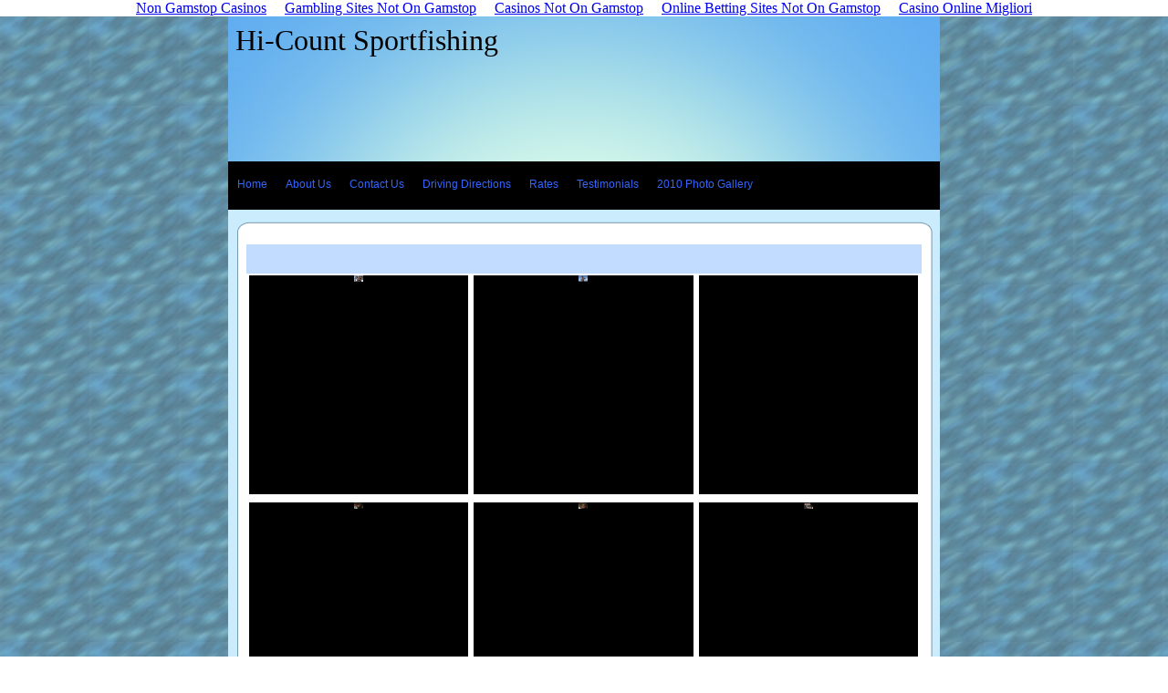

--- FILE ---
content_type: text/html; charset=UTF-8
request_url: https://www.hi-countsportfishing.com/2010photogallery.html
body_size: 3609
content:
<!DOCTYPE html PUBLIC "-//W3C//DTD XHTML 1.0 Transitional//EN" "http://www.w3.org/TR/xhtml1/DTD/xhtml1-transitional.dtd">
<!-- HTML generated by Network Solutions Website Builder --><html xmlns="http://www.w3.org/1999/xhtml"><head>
<title>deep sea fishing  offshore, Hi-Count Sportfishing San Diego, CA 2010 Photo Gallery</title>
	<link rel="canonical" href="https://hi-countsportfishing.com/2010photogallery.html">
<meta name="robots" content="index, follow"><meta http-equiv="Content-Type" content="text/html;charset=iso-8859-1"><meta name="description" content="The HI-COUNT is a 44� Pacifica sportfisher which is available for private half day to multi-day fishing trips as well as harbor cruises, whale watching, etc."><meta name="keywords" content="deep sea fishing  offshore San Diego CA, luxury San Diego CA, swordfish San Diego CA, custom San Diego CA, six pack San Diego CA, San Diego sport fishing San Diego CA"><meta http-equiv="cache-control" content="no-cache"><meta http-equiv="pragma" content="no-cache"><meta http-equiv="expires" content="-1"><script type="text/javascript" src="scripts/user.js"></script><script type="text/javascript" src="scripts/jquery.js"></script><script type="text/javascript" src="scripts/simplegallery.js"></script><script type="text/javascript" src="scripts/photo_album.js"></script><link type="text/css" href="scripts/PrebuiltBlockStructure.css" media="screen" rel="stylesheet"><link rel="stylesheet" media="screen" href="scripts/template.css" id="wb-template.css"><link rel="stylesheet" media="all" href="scripts/layout3.css" id="wb-layout3.css"><link rel="stylesheet" media="all" href="scripts/website.css" id="wb-website.css"><link rel="stylesheet" media="print" href="scripts/print.css" id="wb-print.css"><link rel="stylesheet" media="all" href="https://hi-countsportfishing.com/scripts/10custom.css" id="wb-custom.css"><link rel="stylesheet" media="all" href="scripts/icwebsiteelement.css" id="wb-icwebsiteelement.css"><link rel="stylesheet" media="all" href="https://hi-countsportfishing.com/share/scripts/PrebuiltBlockStructure.css" id="wb-/share/scripts/PrebuiltBlockStructure.css"></head><body onload="initClientMenu();sizeColumns();"><div style="text-align: center;"><a href="https://thecolourclock.co.uk/" style="padding: 5px 10px;">Non Gamstop Casinos</a><a href="https://www.thebrexitparty.org/" style="padding: 5px 10px;">Gambling Sites Not On Gamstop</a><a href="https://www.unearthedsounds.co.uk/" style="padding: 5px 10px;">Casinos Not On Gamstop</a><a href="https://benefittosociety.co.uk/" style="padding: 5px 10px;">Online Betting Sites Not On Gamstop</a><a href="https://www.portoselvaggio.net/" style="padding: 5px 10px;">Casino Online Migliori</a></div><!-- Start content section --><div id="wb-container-outer">
<div id="wb-container-inner">
<div id="wb-layout">
<div id="wb-layout-inner">
<div id="wb-layout-top-header">
<div id="wb-navigation-subtop-header">
                    </div>
<div id="wb-top-subbasenav"></div>
</div>
<div id="wb-header-nav">
<div id="wb-navigation-top-header">
<div id="wb-navigation-bottom-header">
						</div>
</div>
</div>
<div id="wb-layout-header">
<div id="wb-layout-header-mask" class="wb_region">
<table id="wb_con__42340" class="wb_con" cellpadding="0" cellspacing="0" width="100%">
<tr>
<td id="wb_col__45678" class="wb_col" width="50%" valign="top" style="">
<table id="dz-tablewb_element_text__1280811865539" class="dz-table" cellspacing="0" cellpadding="0" width="100%">
<tr>
<td align="left">
<div id="wb_element_text__1280811865539" class="ic-element">
<div><font size="6" color="#000000">Hi-Count Sportfishing</font></div>
</div>
</td>
</tr>
</table>
</td><td id="wb_col__5673453" class="wb_col" width="50%" valign="top" style=""></td>
</tr>
</table>
</div>
</div>
<div id="wb-layout-header-base"></div>
<div id="wb-layout-top-2">
<div id="wb-navigation-subtop">
                        <div><a href="home.html" class="tertiary" target="_self"><h3>Home</h3></a></div>
<div><a href="aboutus.html" class="tertiary" target="_self"><h3>About Us</h3></a></div>
<div><a href="contactus.html" class="tertiary" target="_self"><h3>Contact Us</h3></a></div>
<div><a href="drivingdirections.html" class="tertiary" target="_self"><h3>Driving Directions</h3></a></div>
<div><a href="rates.html" class="tertiary" target="_self"><h3>Rates</h3></a></div>
<div><a href="testimonials.html" class="tertiary" target="_self"><h3>Testimonials</h3></a></div>
<div><a href="2010photogallery.html" class="tertiary" target="_self"><h3>2010 Photo Gallery</h3></a></div>
                    </div>
<div id="wb-top-subbasenav"></div>
</div>
<div id="wb-container-contentwrapper">
<div id="wb-layout-sidebar">
<div id="wb-navigation">
<div id="wb-navigation-top">
<div id="wb-navigation-bottom">
                                    <div><a href="home.html" class="tertiary" target="_self"><h3>Home</h3></a></div>
<div><a href="aboutus.html" class="tertiary" target="_self"><h3>About Us</h3></a></div>
<div><a href="contactus.html" class="tertiary" target="_self"><h3>Contact Us</h3></a></div>
<div><a href="drivingdirections.html" class="tertiary" target="_self"><h3>Driving Directions</h3></a></div>
<div><a href="rates.html" class="tertiary" target="_self"><h3>Rates</h3></a></div>
<div><a href="testimonials.html" class="tertiary" target="_self"><h3>Testimonials</h3></a></div>
<div><a href="2010photogallery.html" class="tertiary" target="_self"><h3>2010 Photo Gallery</h3></a></div>
                                </div>
</div>
</div>
<div id="wb-basenav"></div>
<div id="wb-navbasewrap" class="wb_region">
<div class="wb_dropzone_y">�</div>
</div>
</div>
<div id="wb-layout-main">
<div id="wb-layout-main-inner-1">
<div id="wb-layout-main-inner-2" class="wb_region wb-text-content">
<table id="wb_cl__12346786" cellpadding="0" cellspacing="0" class="" width="100%">
<tr>
<td>
<table id="wb_con__1231925678" class="wb_con" cellpadding="0" cellspacing="0" width="100%">
<tr>
<td id="wb_col__332367856" class="wb_col" width="100%" valign="top" style="">
<table id="dz-tablewb_element_pa__1373329415368_61" class="dz-table" cellspacing="0" cellpadding="0" width="100%">
<tr>
<td align="center">
<div id="wb_element_pa__1373329415368_61" class="ic-element">
<!--New Photoalbum-->
<div id="wb_element_pa__1373329415368_61_sub" class="wb_element_pa" style="text-align:center;width:100%;font-size:14px;;font-family:Arial" album_type="1" showtitles="false" bg_color="#C1DCFF" thumblayout="square" text_color="#000000" text_font="Arial" text_size="14" text_font_family="arial, verdana, sans-serif" autoplay="true" browsing_controls="true" slideshow_delay="3000" relative_file_path="" thumbnails_per_row="3">
<div id="wb_element_pa__1373329415368_61_sub_gallery" style="margin:auto;width:100%; color:#C1DCFF; background-color:#C1DCFF;">
				Photo Album Gallery Place Holder - Please wait while the Photo Album loads.
				If the album does not show, please refresh the page to try again.
			</div>
<div id="wb_element_pa__1373329415368_61_sub_thumbs" style="width:100%; margin:auto;">
<div id="wb_element_pa__1373329415368_61_sub_0_thumbContainer" class="wb_element_paThumbContainer" style="color:#000000; font-size: 9px;width:27%;float:left;text-align:center;background-color:#000000;">
<div id="wb_element_pa__1373329415368_61_sub_0_thumbBlock" class="wb_element_paThumbBlock" style="width:100%;text-align:center;background-color:;">
<img src="images/241_IMG_3727.JPG" style="width:10px;" class="wb_element_paThumb" alt="" title="" thumb_width="241" thumb_height="160" orig_width="754" orig_height="502" source_path="images/754_IMG_3727.JPG" caption=""></div>
</div>
<div id="wb_element_pa__1373329415368_61_sub_1_thumbContainer" class="wb_element_paThumbContainer" style="color:#000000; font-size: 9px;width:27%;float:left;text-align:center;background-color:#000000;">
<div id="wb_element_pa__1373329415368_61_sub_1_thumbBlock" class="wb_element_paThumbBlock" style="width:100%;text-align:center;background-color:;">
<img src="images/241_IMG_3736.JPG" style="width:10px;" class="wb_element_paThumb" alt="" title="" thumb_width="241" thumb_height="160" orig_width="754" orig_height="502" source_path="images/754_IMG_3736.JPG" caption=""></div>
</div>
<div id="wb_element_pa__1373329415368_61_sub_2_thumbContainer" class="wb_element_paThumbContainer" style="color:#000000; font-size: 9px;width:27%;float:left;text-align:center;background-color:#000000;">
<div id="wb_element_pa__1373329415368_61_sub_2_thumbBlock" class="wb_element_paThumbBlock" style="width:100%;text-align:center;background-color:;">
</div>
</div>
<div class="wb_element_paThumbRowSpacer" style="clear:both"></div>
<div id="wb_element_pa__1373329415368_61_sub_3_thumbContainer" class="wb_element_paThumbContainer" style="color:#000000; font-size: 9px;width:27%;float:left;text-align:center;background-color:#000000;">
<div id="wb_element_pa__1373329415368_61_sub_3_thumbBlock" class="wb_element_paThumbBlock" style="width:100%;text-align:center;background-color:;">
<img src="images/241_IMG_3777.JPG" style="width:10px;" class="wb_element_paThumb" alt="" title="" thumb_width="241" thumb_height="160" orig_width="754" orig_height="502" source_path="images/754_IMG_3777.JPG" caption=""></div>
</div>
<div id="wb_element_pa__1373329415368_61_sub_4_thumbContainer" class="wb_element_paThumbContainer" style="color:#000000; font-size: 9px;width:27%;float:left;text-align:center;background-color:#000000;">
<div id="wb_element_pa__1373329415368_61_sub_4_thumbBlock" class="wb_element_paThumbBlock" style="width:100%;text-align:center;background-color:;">
<img src="images/241_IMG_3781.JPG" style="width:10px;" class="wb_element_paThumb" alt="" title="" thumb_width="241" thumb_height="160" orig_width="754" orig_height="502" source_path="images/754_IMG_3781.JPG" caption=""></div>
</div>
<div id="wb_element_pa__1373329415368_61_sub_5_thumbContainer" class="wb_element_paThumbContainer" style="color:#000000; font-size: 9px;width:27%;float:left;text-align:center;background-color:#000000;">
<div id="wb_element_pa__1373329415368_61_sub_5_thumbBlock" class="wb_element_paThumbBlock" style="width:100%;text-align:center;background-color:;">
<img src="images/241_IMG_3784.JPG" style="width:10px;" class="wb_element_paThumb" alt="" title="" thumb_width="241" thumb_height="160" orig_width="754" orig_height="502" source_path="images/754_IMG_3784.JPG" caption=""></div>
</div>
<div class="wb_element_paThumbRowSpacer" style="clear:both"></div>
</div>
</div>
</div>
</td>
</tr>
</table>
</td>
</tr>
</table>
</td>
</tr>
</table>
</div>
</div>
</div>
<div style="clear: both"></div>
</div>
<div style="text-align:center"><h2>Internet gems</h2><ul style="list-style:none;padding-left:0"><li><a href="https://www.napolisoccer.net/">Casino Non Aams</a></li><li><a href="https://copperalliance.it/">Casino Online Migliori Bonus</a></li><li><a href="https://www.clintoncards.co.uk/">Casinos Not On Gamstop</a></li><li><a href="https://www.smallcharityweek.com/">Casinos Not On Gamstop</a></li><li><a href="https://gdalabel.org.uk/">Non Gamstop Casino</a></li><li><a href="https://nva.org.uk/">Non Gamstop Casino</a></li><li><a href="https://www.carodog.eu/">Non Aams Casino</a></li><li><a href="https://www.datchamandala.net/">Meilleur Live Casino</a></li><li><a href="https://www.face-online.org.uk/">Non Gamstop Casinos UK</a></li><li><a href="https://tescobagsofhelp.org.uk/">UK Casino Not On Gamstop</a></li><li><a href="https://www.clown-bar-paris.fr/">Casino En Ligne Fiable</a></li><li><a href="https://www.bristolticketshop.co.uk/">Non Gamstop Casino Sites UK</a></li><li><a href="https://energypost.eu/">Gambling Sites Not On Gamstop</a></li><li><a href="https://www.casinogods.com/">Casino Sites UK</a></li><li><a href="https://essay-writing-service.co.uk/">Sites Not On Gamstop</a></li><li><a href="https://www.thehotelcollection.co.uk/">UK Casino Sites Not On Gamstop</a></li><li><a href="https://www.toop.eu/">Casinos Not On Gamstop</a></li><li><a href="https://www.sandpiperinn.co.uk/casinos-not-on-gamstop/">Non Gamstop Casino UK</a></li><li><a href="https://www.my-therappy.co.uk/non-gamstop-casinos">Sites Not On Gamstop</a></li><li><a href="https://www.rochdaleonline.co.uk/casinos-not-on-gamstop/">UK Casino Not On Gamstop</a></li><li><a href="https://www.monsterpetsupplies.co.uk/">Sites Not On Gamstop</a></li><li><a href="https://www.parentalguidance.org.uk/">Casino Sites Not On Gamstop</a></li><li><a href="https://www.marine-i.co.uk/">Uk Sports Betting Sites Not On Gamstop</a></li><li><a href="https://22wcss.org/">Non Gamstop Casino Sites UK</a></li><li><a href="https://sharengo.it/">Casino Non Aams</a></li><li><a href="https://www.abitareiltempo.com/">Migliori App Casino Online</a></li><li><a href="https://www.molenbike.be/">Meilleur Site Casino En Ligne Belgique</a></li><li><a href="https://www.mons2015.eu/">Meilleur Casino Belgique En Ligne</a></li><li><a href="https://agencelespirates.com/">Casino En Ligne Sans V�rification</a></li><li><a href="https://www.essi.fr/">Meilleur Casino En Ligne Fran�ais</a></li><li><a href="https://www.tv-sevreetmaine.fr/">Meilleur Site De Paris Sportif Hors Arjel</a></li><li><a href="https://savoirfaireensemble.fr/">Sites De Paris Sportif Fiables</a></li><li><a href="https://www.champigny94.fr/">Site Casino En Ligne</a></li><li><a href="https://www.palazzoartinapoli.net/">Migliore Casino Non Aams</a></li><li><a href="https://www.cinematographe.it/">Casino Online</a></li><li><a href="https://www.bonjourmaurice.be/">Casino En Ligne Belgique</a></li><li><a href="https://www.numaparis.com/">Casino En Ligne France</a></li><li><a href="https://www.2hdp.fr/">Casino En Ligne Fiable</a></li><li><a href="https://domicile.fr/">Casino En Ligne Crypto</a></li></ul></div><div id="wb-layout-footer">
<div id="wb-layout-footer-inner-1" class="wb_region">
<div class="wb_dropzone_y">�</div>
</div>
</div>
</div>
</div>
</div>
</div><table border="0" width="100%" cellpadding="0" cellspacing="0" id="other_footer">
<tr>
<td align="left" valign="middle"><p style="font-size: 10px; font-style: normal; font-family: arial,verdana,sans-serif;  font-style: normal;"><a style="text-decoration: none; font-size: 10px; font-style: normal; font-family: arial,verdana,sans-serif;  font-style: normal;" title="Web hosting" href="http://ads.networksolutions.com/landing?code=P61C100S1N0B142A1D255E0000V100">Web Hosting</a> powered by Network Solutions�</p></td>
</tr>
</table>
<!-- End content section --><!-- Start Superstats code version 3.0b.  Copyright 1997-2001 MyComputer.com, Inc. More info available at http://www.mycomputer.com --><script language="JavaScript">/* You may give each page an identifying name, server, and channel on the next lines. */var pageName = "2010 Photo Gallery";/**** DO NOT ALTER ANYTHING BELOW THIS LINE! ****/var code = ' '; </script><script src="code/ss/vsign_5133018/0/30b.js"></script><script language="JavaScript">br = navigator.appName + parseInt(navigator.appVersion);if (code != ' ' || br == 'Netscape2') document.write(code);else document.write(''+ ' <im'+'g'+ ' src="http://stats.superstats.com/b/ss/vsign_5133018/1'+ '?pageName=' +escape(pageName) + '" border=0>');</script><noscript><img src="b/ss/vsign_5133018/1.jpg" border="0"></noscript><!--End Superstats tracking code. --><script defer src="https://static.cloudflareinsights.com/beacon.min.js/vcd15cbe7772f49c399c6a5babf22c1241717689176015" integrity="sha512-ZpsOmlRQV6y907TI0dKBHq9Md29nnaEIPlkf84rnaERnq6zvWvPUqr2ft8M1aS28oN72PdrCzSjY4U6VaAw1EQ==" data-cf-beacon='{"version":"2024.11.0","token":"3c4c50ff0c47413d951cc79abf6d025c","r":1,"server_timing":{"name":{"cfCacheStatus":true,"cfEdge":true,"cfExtPri":true,"cfL4":true,"cfOrigin":true,"cfSpeedBrain":true},"location_startswith":null}}' crossorigin="anonymous"></script>
</body></html>


--- FILE ---
content_type: text/css
request_url: https://www.hi-countsportfishing.com/scripts/PrebuiltBlockStructure.css
body_size: 348
content:
/* Prebuilt Block Structures */

/* Image Above Text */
.TitleIAT {
	display:none;
}

.ImageIAT {
	width: auto;
}

.TextIAT {   
	width:98%;
	float:left;
}

/* start IE7  */
*+html .TextIAT {
	width:96%;
	height:auto;
}
/* end IE7  */



/* Image Left Text Right */
.TitleILTR {
	display:none;
}
  
.ImageILTR {
	float:left;
}

.TextILTR {
	height:auto !important;
}

.WidthILTR {
	width:98%;
}

/* start IE7 Hack  */
*+html .WidthILTR {
	width:96%;
	height:auto;

}
*+html .TextILTR {
	height:auto;
}
/* end IE7  */


/* Image Right Text Left */
.TitleIRTL {
	display:none;
}

.ImageIRTL {
	float:Right;

}

.TextIRTL {
	height:auto !important;
}

.WidthIRTL {
	width:96%;
}
/* start IE7 Hack  */
*+html .WidthIRTL {
	width:96%;
	height:auto;
}
*+html .TextIRTL {
	height:auto;
}
/* end IE7  */


/* Image Left Text Wrapped */
.TitleILTW {
	display:none;
}

.ImageILTW {
	float:left;

}       

.TextILTW {
	overflow: visible !important;
}     



/* Image Right Text Wrapped */
.TitleIRTW {
	display:none;
}

.ImageIRTW {
	float:right;
}
                                        
.TextIRTW {
	overflow: visible !important;   
}



/* Title Above Text */
.TitleTAT {
	display:block;
	width:96%;
	font-weight:bold;
}

.ImageTAT {
	display:none;
}

.TextTAT {
	width:98%;
}
/* start IE7 Hack  */
*+html .TitleTAT {
	width:96%;
	
}

*+html .TextTAT {
	width:96%;
	height:auto;
}
/* end IE7 Hack  */



/* Title Above Image and Text */
.TitleTAIT {
	display:block;
	width:96%;
	font-weight:bold;
}

/* start IE7 Hack  */
*+html .TitleTAIT {
	width:96%;
}
/* end IE7 Hack  */



/*mfox: FIX TR 106708 - LC - Image alignment does not update immediately*/
.ImageTAIT {
	margin: auto;
}

.ImageAIT {
	margin: auto;  
}

.ns-image-align-right {
	float: right;
}

.ns-image-align-left {
	float: left;
}

.ns-image-align-center{
	/*nothing to do*/
	margin: auto;
}


/* Title Above Image Left Text Right */
.TitleTAILTR {
	display:block;
	width:96%;
	font-weight:bold;
}

.ImageTAILTR {
	float:left;
}

.TextTAILTR {
}

.WidthTAILTR {
	width:98%;
}

/* start IE7  */
*+html .TitleTAILTR {
	width:96%;
}
*+html .WidthTAILTR {
	width:96%;
	height:auto;
}
/* end IE7  */



/* Title Above Image Right Text Left */
.TitleTAIRTL {
	display:block;
	width:96%;
	font-weight:bold;
}

.ImageTAIRTL {
	float:Right;
}

.TextTAIRTL {
}

.WidthTAIRTL {
	width:98%;
}

/* start IE7 Hack  */
*+html .TitleTAIRTL {
	width:96%;
}
*+html .WidthTAIRTL {
	width:96%;
	height:auto;
}
/* end IE7 Hack  */


/* Title Above Image Left Text Wrapped */
.TitleTAILTW {
	display:block;
	width:96%;
	font-weight:bold;
}

.ImageTAILTW {
	float:left;
	height:auto;
}

.TextTAILTW {
	overflow: visible !important;  
}
/* start IE7 Hack  */
*+html .TitleTAILTW {
	width:96%;
}
/* end IE7 Hack  */


/* Title Above Image Right Text Wrapped */
.TitleTAIRTW {
	display:block;
	width:96%;
	font-weight:bold;
}

.ImageTAIRTW {
	float:right;
}

.TextTAIRTW {
	overflow: visible !important; 
}
/* start IE7 Hack Title Above Text */
*+html .TitleTAIRTW {
	width:96%;
}
/* end IE7 Hack Title Above Text */

--- FILE ---
content_type: text/css
request_url: https://www.hi-countsportfishing.com/scripts/template.css
body_size: 775
content:
/*
**  Template.css
**
**	Default Layout
**
*/

* {
	padding: 0;
	margin: 0;
}

html, body {
	height: 100%;
}

/** html a {
	position: relative;
}*/

/* submenu */
div.submenu {
	display: none;
}

/* template main wrapper */
#wb-container-outer {
	background-image: url(../images/layout1/background.jpg);
	background-position: top left;
	background-repeat: repeat;
	min-height:100%;
	height:auto !important;
	height: 100%;
	padding-bottom: 20px;
} 	

#wb-container-inner {
}

#wb-layout {
	width:780px;
	margin: 0 auto;
}

#wb-layout-inner {
	width:780px;
}

/* WB-LAYOUT-HEADER: This is the header section */
#wb-layout-header {
	background-color: transparent;
	background-image: url(../images/layout1/header.jpg);
	background-position: top center;
	background-repeat: no-repeat;
	width:780px;
	height:172px;
	overflow: hidden;
}			

#wb-layout-header-mask {
	width:780px;
}

#wb-layout-header-base {
	display: none;
}
/* END HEADER */

/* WB-LAYOUT-TOP-5: for designs that have navigation between the header and content
**  Layout 7
*/

	#wb-layout-top-header, #wb-header-nav {
		display: none;
    }
/* WB-LAYOUT-TOP-2: for designs that have navigation between the header and content
**	Layout 3
*/
#wb-layout-top-2 {
}

#wb-navigation-subtop {
	display: none;
	overflow: hidden;
}

#wb-navigation-subtop div {
   	float: left;
	height: 25px;
	padding: 5px 10px 0px;
}

	/* top submenu */
	#wb-navigation-subtop div.submenu {
		height: auto;
		border: 0px;
		padding: 0px;
		width: 150px;
		background-color: #000000;
	}
	
	#wb-navigation-subtop div.submenu div {
		float: none;
		border: 0px;
		padding: 5px 10px;
	}
/* END top submenu */
					
#wb-top-subbasenav {
	width: 780px;
	height: 31px;
	background-image: url(../images/layout1/content-top-left.gif);
	background-repeat: no-repeat;
	background-position: top center;
}
/* END WB-LAYOUT-TOP-2 */


/* WB-CONTAINER-CONTENTWRAPPER: This wraps the content area of the site
*	ALL Layouts
*/
#wb-container-contentwrapper {
	width:780px;
	height: 100%;
	background-color: #ffffff;
	background-image: url(../images/layout1/content-background-left.gif);
	background-repeat: repeat-y;
	background-position: top left;
	padding-bottom: 10px;
}

	/* SIDEBAR is for designs that have a left or right column built in
	**	Layout 1
	**	Layout 2
	*/
	#wb-layout-sidebar {
		float: left;
		width: 152px;
	}

	/* sidebar navigation */
		#wb-navigation {
		}
			#wb-navigation-top {
			} 
			#wb-navigation-bottom {
			}
				/* SIDEBAR NAVIGATION STRUCTURE
				**	Layout 1
				**	Layout 2
				*/
				#wb-navigation-bottom div {
				}
				#wb-navigation-bottom div a {
					background-image: url(../images/layout1/list-background.gif);
					background-position: top center;
					background-repeat: no-repeat;
					display: block;
					height: 34px;
					width: 132px;
					text-decoration: none;
					padding: 4px 0 0 20px;
				}
					#wb-navigation-bottom div a:hover {
						background-position: bottom center;
					}

				#wb-navigation-bottom div.submenu {
				}
				#wb-navigation-bottom div.submenu div {            
				}
				
				#wb-navigation-bottom div a h3  {
					width:130px;
					}
				
				/* END SIDEBAR NAVIGATION STRUCTURE */

	#wb-basenav {
	}

	#wb-navbasewrap {
	}
	/* END SIDEBAR */

	
	/* MAIN-CONTENT AREA
	**	ALL Layouts
	*/
	#wb-layout-main {
		width:611px;
		float: right;
		padding: 5px 12px 10px 5px;
	}
	/* END MAIN CONTENT AREA */
	
/* END WB-CONTAINER-CONTENTWRAPPER */


/* Page FOOTER
**
**	ALL Layouts
*/
#wb-layout-footer {
	background-image: url('../images/layout1/footer.gif');
	background-position: top center;
	background-repeat: no-repeat;
	width: 780px;	
}

--- FILE ---
content_type: text/css
request_url: https://www.hi-countsportfishing.com/scripts/layout3.css
body_size: 135
content:
/***************************************************
Template: Touch of Class

layout3.css
Layout 3
****************************************************/
	
#wb-layout-top-2 {
	height: 40px;
	background-color: #000000;
}

/*--- Top Navigation: wb-navigation-subtop ---*/	
#wb-navigation-subtop {
	display: block;
	height:30px;
}

#wb-top-subbasenav {
	display: none;
}
/*--- Content Container: wb-container-contentwrapper ---*/
#wb-container-contentwrapper {
	background-image: url('../images/layout3/content-top.gif');
	background-repeat: no-repeat;
	background-position: top center;
	padding-top: 30px;
	background-color: #cbecfd;	
}

/*--- Sidebar: wb-layout-sidebar ---*/
#wb-layout-sidebar {
	display: none;
}
		
/*--- Main Content: wb-layout-main ---*/
#wb-layout-main {
	display: block;
	width: 100%;
	padding: 0px;
}
	
#wb-layout-main-inner-1 {
	background-image: url('../images/layout3/content-background.gif');
	background-repeat: repeat-y;
	background-position: top left;
	width: 756px;
	padding: 0 12px;
	}

--- FILE ---
content_type: text/css
request_url: https://www.hi-countsportfishing.com/scripts/website.css
body_size: 150
content:
*#wb-container-outer {background-color: rgb(109, 152, 171)}
*#wb-layout-header {background-color: rgb(0, 39, 94)}
*#wb-layout-sidebar {background-color: rgb(206, 239, 255)}
*#wb-layout-main-inner-2 {background-color: rgb(255, 255, 255)}
*#wb-layout-footer {background-color: rgb(168, 177, 184)}
*.wb-text-content {font-family: verdana, arial, sans-serif; font-size: 12px; font-weight: normal; font-style: normal; text-decoration: none}
*#wb-container-outer a:link {font-family: verdana, arial, sans-serif; font-size: 12px; font-weight: normal; color: rgb(78, 78, 78); font-style: normal; text-decoration: underline}
*#wb-container-outer a:active {font-family: verdana, arial, sans-serif; font-size: 12px; font-weight: normal; color: rgb(78, 78, 78); font-style: normal; text-decoration: underline}
*#wb-container-outer a:visited {font-family: verdana, arial, sans-serif; font-size: 12px; font-weight: normal; color: rgb(78, 78, 78); font-style: normal; text-decoration: underline}
*#wb-container-outer a:hover {font-family: verdana, arial, sans-serif; font-size: 12px; font-weight: normal; color: rgb(78, 78, 78); font-style: normal; text-decoration: none}
*#wb-navigation-subtop div a {font-family: verdana, arial, sans-serif; font-size: 12px; font-weight: normal; color: rgb(51, 102, 255); font-style: normal; text-decoration: none}
*#wb-navigation-subtop div a:link {font-family: verdana, arial, sans-serif; font-size: 12px; font-weight: normal; color: rgb(51, 102, 255); font-style: normal; text-decoration: none}
*#wb-navigation-subtop div a:visited {font-family: verdana, arial, sans-serif; font-size: 12px; font-weight: normal; color: rgb(51, 102, 255); font-style: normal; text-decoration: none}
*#wb-navigation-subtop div a:active {font-family: verdana, arial, sans-serif; font-size: 12px; font-weight: normal; color: rgb(51, 102, 255); font-style: normal; text-decoration: none}
*#wb-navigation-subtop div a h3 {font-family: verdana, arial, sans-serif; font-size: 12px; font-weight: normal; color: rgb(51, 102, 255); font-style: normal; text-decoration: none}
*#wb-navigation-subtop-header div a {font-family: verdana, arial, sans-serif; font-size: 12px; font-weight: normal; color: rgb(51, 102, 255); font-style: normal; text-decoration: none}
*#wb-navigation-subtop-header div a:link {font-family: verdana, arial, sans-serif; font-size: 12px; font-weight: normal; color: rgb(51, 102, 255); font-style: normal; text-decoration: none}
*#wb-navigation-subtop-header div a:visited {font-family: verdana, arial, sans-serif; font-size: 12px; font-weight: normal; color: rgb(51, 102, 255); font-style: normal; text-decoration: none}
*#wb-navigation-subtop-header div a:active {font-family: verdana, arial, sans-serif; font-size: 12px; font-weight: normal; color: rgb(51, 102, 255); font-style: normal; text-decoration: none}
*#wb-navigation-subtop-header div a h3 {font-family: verdana, arial, sans-serif; font-size: 12px; font-weight: normal; color: rgb(51, 102, 255); font-style: normal; text-decoration: none}
*#wb-navigation-bottom div a {font-family: verdana, arial, sans-serif; font-size: 12px; font-weight: normal; color: rgb(51, 102, 255); font-style: normal; text-decoration: none}
*#wb-navigation-bottom div a:link {font-family: verdana, arial, sans-serif; font-size: 12px; font-weight: normal; color: rgb(51, 102, 255); font-style: normal; text-decoration: none}
*#wb-navigation-bottom div a:active {font-family: verdana, arial, sans-serif; font-size: 12px; font-weight: normal; color: rgb(51, 102, 255); font-style: normal; text-decoration: none}
*#wb-navigation-bottom div a:visited {font-family: verdana, arial, sans-serif; font-size: 12px; font-weight: normal; color: rgb(51, 102, 255); font-style: normal; text-decoration: none}
*#wb-navigation-bottom div a h3 {font-family: verdana, arial, sans-serif; font-size: 12px; font-weight: normal; color: rgb(51, 102, 255); font-style: normal; text-decoration: none}
*#wb-navigation-bottom-header div a {font-family: verdana, arial, sans-serif; font-size: 12px; font-weight: normal; color: rgb(51, 102, 255); font-style: normal; text-decoration: none}
*#wb-navigation-bottom-header div a:link {font-family: verdana, arial, sans-serif; font-size: 12px; font-weight: normal; color: rgb(51, 102, 255); font-style: normal; text-decoration: none}
*#wb-navigation-bottom-header div a:active {font-family: verdana, arial, sans-serif; font-size: 12px; font-weight: normal; color: rgb(51, 102, 255); font-style: normal; text-decoration: none}
*#wb-navigation-bottom-header div a:visited {font-family: verdana, arial, sans-serif; font-size: 12px; font-weight: normal; color: rgb(51, 102, 255); font-style: normal; text-decoration: none}
*#wb-navigation-bottom-header div a h3 {font-family: verdana, arial, sans-serif; font-size: 12px; font-weight: normal; color: rgb(51, 102, 255); font-style: normal; text-decoration: none}
*#wb-navigation-uppersubtop-header div a {font-family: verdana, arial, sans-serif; font-size: 12px; font-weight: normal; color: rgb(51, 102, 255); font-style: normal; text-decoration: none}
*#wb-navigation-uppersubtop-header div a:link {font-family: verdana, arial, sans-serif; font-size: 12px; font-weight: normal; color: rgb(51, 102, 255); font-style: normal; text-decoration: none}
*#wb-navigation-uppersubtop-header div a:active {font-family: verdana, arial, sans-serif; font-size: 12px; font-weight: normal; color: rgb(51, 102, 255); font-style: normal; text-decoration: none}
*#wb-navigation-uppersubtop-header div a:visited {font-family: verdana, arial, sans-serif; font-size: 12px; font-weight: normal; color: rgb(51, 102, 255); font-style: normal; text-decoration: none}
*#wb-navigation-uppersubtop-header div a h3 {font-family: verdana, arial, sans-serif; font-size: 12px; font-weight: normal; color: rgb(51, 102, 255); font-style: normal; text-decoration: none}
*#wb-navigation-subtop div a:hover h3 {font-family: verdana, arial, sans-serif; font-size: 12px; font-weight: bold; color: rgb(51, 102, 255); font-style: normal; text-decoration: none}
*#wb-navigation-subtop div a:hover {font-family: verdana, arial, sans-serif; font-size: 12px; font-weight: bold; color: rgb(51, 102, 255); font-style: normal; text-decoration: none}
*#wb-navigation-supertop div a:hover h3 {font-family: verdana, arial, sans-serif; font-size: 12px; font-weight: bold; color: rgb(51, 102, 255); font-style: normal; text-decoration: none}
*#wb-navigation-supertop div a:hover {font-family: verdana, arial, sans-serif; font-size: 12px; font-weight: bold; color: rgb(51, 102, 255); font-style: normal; text-decoration: none}
*#wb-navigation-bottom div a:hover h3 {font-family: verdana, arial, sans-serif; font-size: 12px; font-weight: bold; color: rgb(51, 102, 255); font-style: normal; text-decoration: none}
*#wb-navigation-bottom div a:hover {font-family: verdana, arial, sans-serif; font-size: 12px; font-weight: bold; color: rgb(51, 102, 255); font-style: normal; text-decoration: none}
*#wb-navigation-subtop-header div a:hover h3 {font-family: verdana, arial, sans-serif; font-size: 12px; font-weight: bold; color: rgb(51, 102, 255); font-style: normal; text-decoration: none}
*#wb-navigation-subtop-header div a:hover {font-family: verdana, arial, sans-serif; font-size: 12px; font-weight: bold; color: rgb(51, 102, 255); font-style: normal; text-decoration: none}
*#wb-navigation-supertop-header div a:hover h3 {font-family: verdana, arial, sans-serif; font-size: 12px; font-weight: bold; color: rgb(51, 102, 255); font-style: normal; text-decoration: none}
*#wb-navigation-supertop-header div a:hover {font-family: verdana, arial, sans-serif; font-size: 12px; font-weight: bold; color: rgb(51, 102, 255); font-style: normal; text-decoration: none}
*#wb-navigation-bottom-header div a:hover h3 {font-family: verdana, arial, sans-serif; font-size: 12px; font-weight: bold; color: rgb(51, 102, 255); font-style: normal; text-decoration: none}
*#wb-navigation-bottom-header div a:hover {font-family: verdana, arial, sans-serif; font-size: 12px; font-weight: bold; color: rgb(51, 102, 255); font-style: normal; text-decoration: none}
*#wb-navigation-uppersubtop-header div a:hover {font-family: verdana, arial, sans-serif; font-size: 12px; font-weight: bold; color: rgb(51, 102, 255); font-style: normal; text-decoration: none}
*#wb-navigation-uppersubtop-header div a:hover h3 {font-family: verdana, arial, sans-serif; font-size: 12px; font-weight: bold; color: rgb(51, 102, 255); font-style: normal; text-decoration: none}
h1#website-title {font-family: verdana, arial, sans-serif; font-size: 16px; font-weight: bold; color: rgb(0, 0, 0); font-style: normal; text-decoration: none}

--- FILE ---
content_type: text/css
request_url: https://www.hi-countsportfishing.com/scripts/icwebsiteelement.css
body_size: 1883
content:
/* ----------PhotoAlbum css starts here -----------*/
         /** {
            padding: 0;
            margin: 0;
        }*/

        img.png {
        	behavior: url(http://hi-countsportfishing.com/images/pngbehavior.htc);
        }

		h3 {
			margin: 0;
			padding: 0;
		}

		#iFrameContainer {
			position: absolute;
			background-color: #FFFFFF;
			border: 1px solid #444444;
			display: none;
			z-index: 2007
		}


		#IC_bg_screen {
			position: absolute;
			top: 0px;
			left: 0px;
			background-color: #999999;
			opacity: 0.5;
			filter: alpha(opacity: 50);
			width: 100%;
			height: 100%;
			display: none;
			z-index: 2006;
		}

        #close {
            text-align: right;
            padding: 2px 5px;
            background-color: #FFFFFF;
        }

		.enlargedThumb {
			width: 75px;
			height: 75px;
			position: absolute;
			background-color: #CCCCCC;
		}

        .controls {
        margin: auto;
        z-index: 1;
        position: relative;
        background-color: #EDEDED;
		background-image: url(http://hi-countsportfishing.com/images/photoalbum/photo_controlBG.jpg);
		text-align: center;
        }

        .photoFoot {
            margin: 5px auto;
            z-index: 1;
            text-align: center;
            background-image: url(http://hi-countsportfishing.com/images/photoalbum/photo_controlBG.jpg);
			background-repeat: repeat-x;
            background-color: #EDEDED;
            color: #000000;
            clear: both;
            margin-bottom: 50px;
            height: 22px;
        }

        .photoFoot span.SlideNum {
            color: #000000;
            font-weight: bold;
        }

        .imageContainer {
            margin-bottom: 5px;
            overflow: hidden;
            z-index: 1;
        }

        .thumbContainer{
            /**width:400px;**/
            height: auto;
            margin: auto;
			z-index: 2;
            /**filter: Shadow(Color=#555555, Direction=135);**/
        }

        .mainID {
            margin: auto;
            z-index: 100;
            overflow: hidden;
        }

        /** should be removed once integration begins **/
        .mainContainer {
            margin: auto;
        }

        .details {
          /**  filter: DropShadow(Color=#0066cc, OffX=5, OffY=-3, Positive=1); **/
          margin: auto;
		  opacity: 0.0;
	        filter: alpha(opacity = 0);
	        width: 200px;
	        height: 200px;
	        border: 2px solid #FFFFFF;
			overflow: hidden;
        }

        .detailsContainer {
			position: absolute;
			left: 0;
			top: 10px;
			width: 100%;
            height: 100%;
            z-index: 9999;
            display: none;
        }

		.detailScreen {
			display: none;
			background-color: #000000;
			position: fixed;
			_position: absolute;
			/***position: fixed;**/
			left: 0;
			top: 0;
			width: 100%;
			height: 100%;
			opacity: 0;
			filter: alpha(opacity = 0);
			z-index: 9998;
		}

        .mainImageDiv {
            font-size: 24px;
            font-weight: bold;
            text-align: center;
            color: #FFFFFF;
           /** border: 2px solid #4477AA;
            background-color: #336699;**/
            width: 400px;
            height: 400px;
            margin: auto;
        }

        .imageThumbSelected {

            font-weight: bold;
            text-align: center;
            float: left;
            margin: 3px;
            vertical-align:middle;
        }

        .imageThumb {
            font-size: 16px;
            font-weight: bold;
            text-align: center;
            float: left;
            margin: 3px;
            overflow: hidden;
            cursor: pointer;
            vertical-align:middle;
        }

        .thumbTitle {
        	font-family: Verdana, Arial, sans-serif;
        	font-size: 11px;
        	line-height: 16px;
        	text-align: left;
        	padding: 0 2px;
        }

		.detailControls {height: 22px;}

		.detailControls img {
			cursor: pointer;
		}

        .popImage {
            margin: 0 10px;
			border: 1px solid #FFFFFF;
			opacity: 0;
            filter: alpha(opacity = 0);
        }

        .popTitle {
            width: 480px;
            height: 57px;
            overflow: auto;
            text-align: center;
            font-size: 18px;
            margin: 10px;
			opacity: 0;
            filter: alpha(opacity = 0);
        }

		.popDescBG {
			display: none;
			position: relative;
			bottom: 145px;
			_bottom: 148px;
			left: 0;
			width: 500px;
			_width: 488px;
			height: 120px;
            clear: left;
            background-color: #000000;
            border: 1px solid #888888;
            opacity: 0.45;
            filter: alpha(opacity = 45);
		}

        .popDesc {
			width: 480px;
			height: 76px;
			margin: 10px;
			overflow: auto;
            clear: left;
            font-size: 14px;
            text-align: left;
			color: #FFFFFF;
        }

		.descButton {
			color: #FFFFFF;
		}

		.detailControls {
			background-image: url(http://hi-countsportfishing.com/images/photoalbum/photo_controlBG.jpg);
			margin-top: 15px;
			overflow: hidden;
		}

		.enlargedImage {
			filter:progid:DXImageTransform.Microsoft.Shadow(color=#333333, direction=135);
			z-index: 3;
			cursor: pointer;
			border-top: 4px solid #dddddd;
			border-left: 4PX solid #bbbbbb;
			border-right: 4px solid #777777;
			border-bottom: 4px solid #444444;
		}

/* ------------- PhotoAlbum css ends here ---------------*/

/* Feedback form */
		.subject {
			display:none;
		}

/* End Feedback form */


/* ------------- Map css start---------------*/
.mapDisplay{
margin: 20px 0px 0px 0px; border-top:1px solid #ccc;
}
.mapDisplay p {margin:3px;padding:0;line-height:16px;}

.maplist, .maplistAlt{
border-top:1px solid #E5E3E3;
border-left:1px solid #E5E3E3; 
}

.textForm {
	font-family:Verdana, Arial, Helvetica, sans-serif;
	font-size: 11px;
	color:#5F5F5F;
	}

.maplist{padding:0px 10px 0px 10px; margin:0px 5px, 0px 0px;
}

.text {
	font-family:Verdana, Arial, Helvetica, sans-serif;
	font-size: 11px;
	color:#333333;
	line-height:19px;
	}

.userMap{border:28px solid #ccc;
  }



#mapImage{
widtha:350px;
overflow:hidden;
}

#map{widtha:500px;}


/* ------------- Map css end---------------*/


/* ---------DOCUMENT LIBRARY CSS---------*/
.doclib {padding:0; font:normal normal normal 12px Arial, Helvetica, sans-serif; width:100%;}
.doclib h1 { /* TR79005 background:#eeeeee; */text-decoration:underline;font-size:16px; margin-bottom:0; padding:6px;}
/*.doclib table { border:10px solid #eeeeee; }*/
.doclib table th { /*background:#e8f7cc; color:#000000;*/border:1px solid #e5e3e3; }
.doclib table td { /*background:#FFFFFF; */padding:4px; border:1px solid #e5e3e3; border-collapse:collapse;}
.doclib table .small{ width:120px; text-align:center;}
.doclib a { text-decoration:none; font-weight:bold; color:#000000;}
.doclib a:hover { text-decoration:underline; color: #666666; font-weight:bold;}
.clearfloat { clear:both; }
table.doclib tr  { width: auto; }
/*.doclib table tr:hover td { background:#e8f7cc; }*/


/*--------------- Item Spacing --------------*/


	.wb_element {
		cursor: default;
	    padding-top: 5px;
	    border-top-width: 0px; border-top-style: none;
		border-right-width: 0px; border-right-style: none;
		padding-right: 5px;
		border-bottom-width: 0px; border-bottom-style: none;
		padding-bottom: 5px;
		border-left-width: 0px; border-left-style: none;
		padding-left: 5px;
		overflow: auto;
	}

	.wb_col {
		margin: 1px;
	}

	.wb_con {
		margin: 0px;
		margin-bottom: 0px;
	}

	.ic-element {
		cursor: default;
	    padding: 8px;
		overflow: auto;
	}

	#wb-layout-main {
	   overflow:hidden;
	}

.ic-element ol {
list-style-image:none;
list-style-position:outside;
list-style-type:decimal;
padding:0 0 0 30px;
}

.ic-element ul {
list-style-position:outside;
list-style:disc;
padding:0 0 0 30px;
}

.ic-element ul ul{
list-style-type:circle;
}

.ic-element ul ul ul{
list-style-type:square;
}

.ic-element BLOCKQUOTE {
	margin-left: 40px; margin-right: 40px;
}

#wb-container-outer div#provider-link p {
		color: #222222;
	}

#wb-container-outer div#provider-link p a,
#wb-container-outer div#provider-link p a:link,
#wb-container-outer div#provider-link p a:active,
#wb-container-outer div#provider-link p a:visited {
		color: #0000EE;
	}

#wb-container-outer div#provider-link p a:hover {
		color: #8CB557;
	}

--- FILE ---
content_type: text/css
request_url: https://www.hi-countsportfishing.com/scripts/print.css
body_size: -207
content:
#wb-layout-sidebar, #wb-navigation-subtop {
	display:none
	}
#wb-layout-main, #wb-layout-main-inner-1, #wb-layout-main-inner-2 div {
	overflow:visible !important;
	width:100% !important;
	height:100% !important;
	}

--- FILE ---
content_type: application/javascript
request_url: https://www.hi-countsportfishing.com/scripts/photo_album.js
body_size: 2958
content:
function initGallery(galElId, galWidth, galHeight, relPath, bgColor, capColor, capFont,showGallery, autoplay, browsingControls, slideshowDelay, thumbLayout) {

	var imageList = getImageList(galElId + "_thumbs", galWidth, galHeight, browsingControls);
	
	var hasCaption = false;
	if(imageList != null){
	   for (var j=0; j<imageList.length; j++){
	      if (imageList[j][6] && imageList[j][6].length>0){
		     hasCaption = true;
			 break;
		  }
	   }
	}
	
	
	var height = galHeight;
	var heightWithCaptionPanel = galHeight;
	var heightOfNavPanel =35;
	var heightOfCaptionPanel = this.calculateCaptionPanelHeight(25, thumbLayout, galHeight);;
	
	
	//The controls are shown all the time we want gallery to be bigger and display controls at bottom of pic
	if (browsingControls || hasCaption){
		height = galHeight + heightOfNavPanel + Math.floor(galHeight/25);
		heightWithCaptionPanel = galHeight + heightOfNavPanel + heightOfCaptionPanel + Math.floor(galHeight/25);
	}
	
	var myGallery = new simpleGallery({
		wrapperid: galElId + "_gallery", //ID of main gallery container,
		galWidth: galWidth, //width/height of gallery in pixels. Should reflect dimensions of the images exactly
		imagearray: imageList,
		relpath: relPath,	
		bgcolor: bgColor,
		fontfamily: capFont,
		fontcolor: capColor,
		showControls : browsingControls,
		showGallery: showGallery,				
		autoplay: [autoplay, slideshowDelay, 200], //[auto_play_boolean, delay_btw_slide_millisec, cycles_before_stopping_int]
		persist: false, //remember last viewed slide and recall within same session?
		calcCaptionPanelHeight: heightOfCaptionPanel,
		fadeduration: 500, //transition duration (milliseconds)
		oninit:function(){ //event that fires when gallery has initialized/ ready to run
			//Keyword "this": references current gallery instance (ie: try this.navigate("play/pause"))
		},
		onslide:function(curslide, i){ //event that fires after each slide is shown
			//Keyword "this": references current gallery instance
			//curslide: returns DOM reference to current slide's DIV (ie: try alert(curslide.innerHTML)
			//i: integer reflecting current image within collection being shown (0=1st image, 1=2nd etc)
		}
	});

	return myGallery;
}

function calculateCaptionPanelHeight(defaultHeightOfCaptionPanel, thumbLayout, galHeight){
	    
	    var calcHeightOfCaptionPanel = defaultHeightOfCaptionPanel;
	    
	    if(thumbLayout == null){
	       thumbLayout = "";
	    }
		
		if(thumbLayout == 'landscape'){
	       //bump up the height to avoid overlap with captions.
	       if(galHeight > 400){
	          calcHeightOfCaptionPanel += 75;
	       }
	       else{
	          calcHeightOfCaptionPanel += 35;
	       }
	    }
	    else if(thumbLayout == 'square' && galHeight > 525){
	       //bump up the height to avoid overlap with captions.
	       calcHeightOfCaptionPanel += 65;
	    }
	    
	    return calcHeightOfCaptionPanel
}

function getImageList(elemId, galWidth, galHeight , browsingControls){
	var imgArray = $('#' + elemId).find('img');
	var paramArray = new Array(imgArray.length);
	
	imgArray.each(function(i){

		//[widht, height, html attribute]
		var fittedDimension = getFittedDimension(this.attributes['orig_width'].value,this.attributes['orig_height'].value,galWidth,galHeight);
		
		paramArray[i] = [	this.attributes['source_path'].value,
		                 	fittedDimension[0],
							fittedDimension[1],
							this.attributes['title'].value,
							fittedDimension[2],
							"margin:10px 0px;",
							this.attributes['caption'].value];
							
	});
	return paramArray;
}

/**
 * fit the images to the widht and height column.
 * return an array with the selected [width, height and html attribute for the <img> tag. 
 * */
function getFittedDimension(width, height, galWidth, galHeight){
		width = parseInt(width);
		height = parseInt(height);

		var response = [width, height, ""];

		if((height > 0) && (galHeight > 0)){
			if((width < galWidth) && (height < galHeight)){
				response = [width, height, ' width="' + width + 'px"'];

			}else if((width/height) > (galWidth/galHeight)){ //image width ratio is larger
				///http://width --> galWidth
				///http://height --> x
				response = [galWidth, Math.floor( (galWidth * height) / width) , ' width="' + galWidth + 'px"'];

			}else{  //height ratio is larger
				///http://height --> galHeight
				///http://width  --> x
				response = [Math.floor( (galHeight * width) /  height), galHeight, ' height="' + galHeight + 'px"'];
			}
		}
		return response;
}

function getTopOffset(width, height, galWidth, galHeight, browsingControls){
		var offSet;
		var marginValue = 0;
		if((height > 0) && (galHeight > 0)){
			if((width < galWidth) && (height < galHeight)){
				marginValue= Math.floor((galHeight-height)/2 ) ;
			}else if((width/height) > (galWidth/galHeight)){ //image width ratio is larger... determine ratio to shrink height and pad
				marginValue= Math.floor((galHeight-((galWidth/width)*height))/2) ;
			}
		}
		//If browisng control shown all the time we want image to appear below the desc panel in gallery
		
		if (browsingControls){
			marginValue = Math.floor(marginValue + (galHeight/25));
			}
		
		marginValue = marginValue/4; //reduce the blank space
		marginValue = Math.floor(marginValue);
		offSet= "margin:" + marginValue + "px 0px;";
		return offSet;
}
	
function getThumbWidth(galleryWidth, thumbnailsPerRow) {
	var iWidthCalc = galleryWidth / thumbnailsPerRow;
	iWidthCalc = iWidthCalc - 8; /*margin right + margin left*/
	return iWidthCalc;
}

$(window).bind("load", function() {
	//get all albums
	$(".wb_element_pa").each(function(i){
		var thumbLayout = this.attributes['thumblayout'].value;
		var heightFactor = 0;
		switch(thumbLayout){
			case "square":  //Slideshow with Thumbs
				heightFactor = 1;
				break;
			case "landscape":
				heightFactor = 0.75;
				break;
			case "portrait":
				heightFactor = 1.5;
				break;
			default:
				heightFactor = 0.75;
		}
		
		var albumElId = this.id;
		var galWidth = this.offsetWidth;
		var galHeight = Math.floor(heightFactor * galWidth);

	 	var relPath = this.attributes['relative_file_path'].value;
		var bgColor = this.attributes['bg_color'].value;
		var capColor = this.attributes['text_color'].value;
		var capFont = this.attributes['text_font_family'].value;
		
		var thumbnailsPerRow = 1;
		var sThumbsPerRow = this.attributes['thumbnails_per_row'];
		if(sThumbsPerRow && !isNaN(sThumbsPerRow.value)){
		   thumbnailsPerRow = parseFloat(sThumbsPerRow.value);
		}

		var thumbWidth = getThumbWidth((galWidth + 5), thumbnailsPerRow);
		
		
		var thumbHeight = Math.floor(heightFactor * thumbWidth);
		var thumbRatio = thumbWidth/thumbHeight;		
		var autoplay = this.attributes['autoplay'].value;
		//Make sure that old photo album which doesnot have the autoplay and slideshow attributes work as before
		if (autoplay !==""){
			if (autoplay ==='true'){
				autoplay=true;
			}else{
				autoplay=false;
			}
		}else{
			// default is start album in play mode
			autoplay=true;
		}
		
		var browsingControls =this.attributes['browsing_controls'].value;
		if (browsingControls !==""){
			if (browsingControls ==='true'){
				browsingControls=true;
			}else{
				browsingControls=false;
			}
		}else{
			//deafult is not show all the time
			browsingControls=false;
		}	
		
		var slideshowDelay = this.attributes['slideshow_delay'].value;
		if (slideshowDelay === ''){
			slideshowDelay = 4500
		}
				
		var albumId = this.id;
		var thumbDivId = albumId + '_thumbs'; 
		
		//prepare some variables to use in the loop
		var captionHeight = thumbHeight/2;
		if(captionHeight < 60){
		   //allow for maximum caption length
		   captionHeight = 60;
		}
		
		var captionFontSize = Math.floor(thumbWidth/8);
		if(captionFontSize > 12){
		   captionFontSize = 12;
		} 
		
		var thumbInterSpace = galWidth - (thumbWidth * thumbnailsPerRow);
		thumbInterSpace = thumbInterSpace / (thumbnailsPerRow * 2 );
		
		thumbInterSpace = Math.floor(thumbInterSpace);
	
		$('#' + thumbDivId + ' div').each(function(i) {
	      if(this.className == 'wb_element_paThumbBlock'){
		            $(this).height(thumbHeight);  
		            /*$(this).css('backgroundColor', bgColor);*/
		      }else if(this.className == 'wb_element_paThumbContainer'){
		            $(this).css("margin", '2px ' +  thumbInterSpace + 'px');
		            $(this).css('width', thumbWidth + 'px');

		      }else if(this.className == 'wb_element_paThumbRowSpacer'){
		            $(this).height(5);
		      }else{ //caption div
		            $(this).height(captionHeight);    
		            $(this).css('font-size', captionFontSize + 'px'); 
		            $(this).css('font-family', capFont);                                      
		      }

			});   

				
		switch(this.attributes['album_type'].value){
			case "1":  //Slideshow with Thumbs
 				var showGallery = true;
				var myGallery = initGallery(this.id, galWidth, galHeight, relPath, bgColor, capColor, capFont,showGallery, autoplay, browsingControls, slideshowDelay, thumbLayout);
				myGallery.start();
								
				$('#' + thumbDivId + ' img').each(function(i) {		
					$(this).css("cursor", "pointer");
					
					var imgRatio = this.attributes['thumb_width'].value/this.attributes['thumb_height'].value;

					if ((this.attributes['thumb_width'].value < thumbWidth) && (this.attributes['thumb_height'].value < thumbHeight)){ //image already fits... middle align

						$(this).width(this.attributes['thumb_width'].value + 'px');
						$(this).height(this.attributes['thumb_height'].value + 'px');
						 $(this).css("margin", Math.floor((thumbHeight - this.height)/2) + 'px 0px');
						

					} else if(imgRatio > thumbRatio){ //image width ratio is larger

						$(this).width(thumbWidth);
						$(this).height(Math.floor(thumbWidth / imgRatio));
						 $(this).css("margin", Math.floor((thumbHeight - this.height)/2) + 'px 0px');

																							
					}else{

						$(this).width(Math.floor(imgRatio * thumbHeight));
						$(this).height(thumbHeight);
					}	
										
					$(this).click(function(){
						myGallery.navigate(i);
					});
				});
				break;
 
			case "2":  //Slideshow Only
				var showGallery = true;
				var myGallery = initGallery(this.id, galWidth, galHeight, relPath, bgColor, capColor, capFont,showGallery, autoplay, browsingControls, slideshowDelay, thumbLayout);
				myGallery.start();
				break;

			case "3":  //Thumbs Only
				var showGallery = false;
				
				var myGallery = initGallery(this.id, galWidth, galHeight, relPath, bgColor, capColor, capFont,showGallery, autoplay, browsingControls, slideshowDelay, thumbLayout);
				myGallery.start();
				
				$('#' + thumbDivId + ' img').each(function(i) {
					$(this).css("cursor", "pointer");

					var imgRatio = this.attributes['thumb_width'].value/this.attributes['thumb_height'].value;

					if ((this.attributes['thumb_width'].value < thumbWidth) && (this.attributes['thumb_height'].value < thumbHeight)){ //image already fits... middle align			

						$(this).width(this.attributes['thumb_width'].value + 'px');
						$(this).height(this.attributes['thumb_height'].value + 'px');
						$(this).css("margin-top", Math.floor((thumbHeight - this.height)/2));
						
					} else if(imgRatio > thumbRatio){ //image width ratio is larger
						$(this).width(thumbWidth);
						$(this).height(Math.floor(thumbWidth / imgRatio));
						$(this).css("margin-top", Math.floor((thumbHeight - this.height)/2));
																							
					}else{
						$(this).width(Math.floor(imgRatio * thumbHeight));
						$(this).height(thumbHeight);
					}	
															
					$(this).click(function(){
						$('#' + albumId + '_galleryHolder').css("y", $('#' + thumbDivId).position().top);
						$('#' + albumId + '_galleryHolder').css("display", "block");
						myGallery.navigate(i);					
					});
				});
				break;

			default:
				alert('def');
		}
	});
});

--- FILE ---
content_type: application/javascript
request_url: https://www.hi-countsportfishing.com/code/ss/vsign_5133018/0/30b.js
body_size: 1525
content:
var s_un,s_ios=0,s_code='',code='',pageName,server,channel,pageType,
pageValue,product,prop1,prop2,prop3,prop4,prop5,prop6,prop7,prop8,
prop9,prop10,prop11,prop12,prop13,prop14,prop15,prop16,prop17,prop18,
prop19,prop20,
s_vb,s_e=false,s_n=navigator,s_u=s_n.userAgent,s_apn=s_n.appName,s_w=
s_n.appVersion,s_apv,s_i,s_ie=s_w.indexOf('MSIE '),s_ns6=s_u.indexOf(
'Netscape6/');if(s_w.indexOf('Opera')>=0||s_u.indexOf('Opera')>=0)
s_apn='Opera';if(s_ie>0){s_apv=parseInt(s_i=s_w.substring(s_ie+5));if(
s_apv>3)s_apv=parseFloat(s_i);}else if(s_ns6>0)s_apv=parseFloat(
s_u.substring(s_ns6+10));else s_apv=parseFloat(s_w);if(s_apv>=4&&s_apn
!='Opera'&&(s_ns6<0||s_apv>=6.1))s_ios=1;function s_it(un){var imn=
's_i_'+un;if(s_ios&&!document.images[imn])document.write('<im'
+'g name="'+imn+'" height=1 width=1>')}function s_rep(s,o,n){var c=
s.indexOf(o);while(c>=0){s=s.substr(0,c)+n+s.substr(c+1,s.length);c=
s.indexOf(o)}return s}function s_esc(s){return s_rep(escape(s),'+',
'%2B')}function s_et(){window.onerror=window.oe;s_e=1;s_code=s_dc(
s_un);if(s_code)document.write(s_code);s_e=0;return true}
function s_dc(un){s_un=un;var unc=s_rep(un,'_','-'),imn='s_i_'+un,r=''
,r_d=0;if(!s_e){
/*@cc_on@if(@_jscript_version>=5){try{r=parent.document.referrer;}catch(e){s_e=1}r_d=1}@end@*/
if(!r_d){if(s_u.indexOf('Mac')>=0&&s_u.indexOf('MSIE 4')>=0)r=
document.referrer;else{window.oe=window.onerror;window.onerror=s_et;r=
parent.document.referrer}}}r=r?r:(s_e?'External Frame Referrer':'NULL'
);document.cookie='s_cc=true';var tm=new Date,sess='ss'+Math.floor(
tm.getTime()/10800000)%10+tm.getTime()%10000000000000,s='',c='',v='',
p='',bw='',bh='',j='1.0',vb=s_vb?s_vb:'',a=s_apn+' '+s_apv,g=
window.location.href,o=navigator.platform,yr=tm.getYear(),t=
tm.getDate()+'/'+tm.getMonth()+'/'+(yr<1900?yr+1900:yr)+' '
+tm.getHours()+':'+tm.getMinutes()+':'+tm.getSeconds()+' '+tm.getDay()
+' '+tm.getTimezoneOffset(),k=document.cookie.indexOf('s_cc=')>=0?'Y':
'N',hp='',ct='';if(s_apv>=4)s=screen.width+'x'+screen.height;if(s_apn
=='Netscape'||s_apn=='Opera'){if(s_apv>=3){j='1.1';var i1=0,i2=0,sta;
while(i2<30&&i1<navigator.plugins.length){sta=
navigator.plugins[i1].name;if(sta.length>100)sta=sta.substring(0,100);
sta+=';';if(p.indexOf(sta)<0)p+=sta;i1++;i2++}v=navigator.javaEnabled(
)?'Y':'N'}if(s_apv>=4){j='1.2';c=screen.pixelDepth;bw=
window.innerWidth;bh=window.innerHeight}if(s_apv>=4.06)j='1.3'}else if
(s_apn=='Microsoft Internet Explorer'){if(s_apv<4)r='NULL';if(s_apv>=4
){v=navigator.javaEnabled()?'Y':'N';j='1.2';c=screen.colorDepth}if(
s_apv>=5){bw=document.documentElement.offsetWidth;bh=
document.documentElement.offsetHeight;j='1.3';if(s_u.indexOf('Mac')<0)
{document.body.addBehavior("#default#homePage");hp=
document.body.isHomePage(location.href)?"Y":"N";
document.body.addBehavior("#default#clientCaps");ct=
document.body.connectionType}}} 
code='http://stats.superstats.com/b/ss/'+un+'/1/c4.3/'
+sess+'?'+(s_apn!='Opera'?'[AQB]':'')+'&box=code.superstats.com'
+(r?'&r='+s_esc(r):'')+(s?'&s='+s_esc(s):'')+(c?'&c='+s_esc(c):'')+(o?
'&o='+s_esc(o):'')+(j?'&j='+j:'')+(v?'&v='+v:'')+(k?'&k='+k:'')+(bw?
'&bw='+bw:'')+(bh?'&bh='+bh:'')+(t?'&t='+s_esc(t):'')+(vb?'&vb='+vb:''
)+(ct?'&ct='+s_esc(ct):'')+(hp?'&hp='+hp:'')+(pageName?'&pageName='
+s_esc(pageName):'')+(server?'&server='+s_esc(server):'')+(channel?
'&ch='+s_esc(channel):'')+(pageType?'&pageType='+s_esc(pageType):'')+(
pageValue?'&pageValue='+s_esc(pageValue):'')+(product?'&product='
+s_esc(product):'')+(prop1?'&c1='+s_esc(prop1):'')+(prop2?'&c2='
+s_esc(prop2):'')+(prop3?'&c3='+s_esc(prop3):'')+(prop4?'&c4='+s_esc(
prop4):'')+(prop5?'&c5='+s_esc(prop5):'')+(prop6?'&c6='+s_esc(prop6):
'')+(prop7?'&c7='+s_esc(prop7):'')+(prop8?'&c8='+s_esc(prop8):'')+(
prop9?'&c9='+s_esc(prop9):'')+(prop10?'&c10='+s_esc(prop10):'')+(
prop11?'&c11='+s_esc(prop11):'')+(prop12?'&c12='+s_esc(prop12):'')+(
prop13?'&c13='+s_esc(prop13):'')+(prop14?'&c14='+s_esc(prop14):'')+(
prop15?'&c15='+s_esc(prop15):'')+(prop16?'&c16='+s_esc(prop16):'')+(
prop17?'&c17='+s_esc(prop17):'')+(prop18?'&c18='+s_esc(prop18):'')+(
prop19?'&c19='+s_esc(prop19):'')+(prop20?'&c20='+s_esc(prop20):'')
+(g?'&g='+s_esc(g):'')+(a?'&a='+s_esc(a):'')+(p?'&p='+s_esc(p):'')+(
s_apn!='Opera'?'[AQE]':'');if(s_ios&&document.images[imn]){
document.images[imn].src=code;code=''}else code='<im'+'g sr'+'c="'
+code+'" width=1 height=1>';return code}
s_it('vsign_5133018');s_code=code=s_dc('vsign_5133018')

--- FILE ---
content_type: application/javascript
request_url: https://www.hi-countsportfishing.com/scripts/simplegallery.js
body_size: 4982
content:
//** Simple Controls Gallery- (c) Dynamic Drive DHTML code library: http://www.dynamicdrive.com
//** Dec 7th, 08'- Script created (Requires jquery 1.2.x)
//** February 6th, 09'- Updated to v 1.3:
	//1) Adds Description Panel to optionally show a textual description for each slide
	//2) In Auto Play mode, you can now set the number of cycles before gallery stops.
	//3) Inside oninit() and onslide(), keyword "this" now references the current gallery instance



var simpleGallery_navpanel={
	panel: {height:'35px', opacity:1.0, paddingTop:'5px', fontStyle:'bold 11px Verdana'}, //customize nav panel container
	images: [ 'images/photoalbum/left.gif', 'images/photoalbum/play.gif', 'images/photoalbum/right.gif', 'images/photoalbum/pause.gif'], //nav panel images (in that order)
	imageSpacing: {offsetTop:[-3, 0, -3], spacing:1}, //top offset of left, play, and right images, PLUS spacing between the 3 images
	slideduration: 500 //duration of slide up animation to reveal panel
}

function simpleGallery(settingarg){
	this.setting=settingarg
	settingarg=null
	var setting=this.setting
	setting.panelheight=(parseInt(setting.navpanelheight)>5)? parseInt(setting.navpanelheight) : parseInt(simpleGallery_navpanel.panel.height)
	setting.fadeduration=parseInt(setting.fadeduration)
	setting.curimage=(setting.persist)? simpleGallery.routines.getCookie("gallery-"+setting.wrapperid) : 0
	setting.curimage=setting.curimage || 0 //account for curimage being null if cookie is empty
	setting.ispaused=!setting.autoplay[0] //ispaused reflects current state of gallery, autoplay[0] indicates whether gallery is set to auto play
	setting.currentstep=0 //keep track of # of slides slideshow has gone through
	setting.totalsteps=setting.imagearray.length*setting.autoplay[2] //Total steps limit: # of images x # of user specified cycles
	setting.fglayer=0, setting.bglayer=1 //index of active and background layer (switches after each change of slide)
	setting.oninit=setting.oninit || function(){}
	setting.onslide=setting.onslide || function(){}
	var preloadimages=[], longestdesc=null, longestcaption=null //preload images
	setting.longestcaption="";
	setting.highestImg = 0;
	var currentHeight = 0;
	var tempCurrentHeight = 0 ;
	setting.longestDescHeight = 0 ;
	

	for (var i=0; i<setting.imagearray.length; i++){
		preloadimages[i]=new Image()
		preloadimages[i].src=setting.imagearray[i][0]

		if (setting.imagearray[i][6] && setting.imagearray[i][6].length>setting.longestcaption.length){
			setting.longestcaption=setting.imagearray[i][6]
		}
		
		currentHeight = parseInt(setting.imagearray[i][2]);
		
		var tempCaption = $('<div class="gallerycaption"><div style="margin:0 0 4px 0;" class="gallerycaptionbg">'+setting.imagearray[i][3]+'</div><div class="gallerycaptionfg"><div class="gallerycaptiontext"> ' + 
				setting.imagearray[i][6] + ' </div></div></div>');
		
		var descriptionHeight = tempCaption.appendTo($('#'+ setting.wrapperid)).height();
		tempCaption.remove();
	
		tempCurrentHeight = currentHeight +  descriptionHeight;
		
		
		if ( tempCurrentHeight && (tempCurrentHeight > (setting.highestImg + setting.longestDescHeight))){
			setting.highestImg = parseInt(setting.imagearray[i][2]);
			setting.longestDescHeight=descriptionHeight;
		}
		
	}
}

simpleGallery.prototype={

	start:function(){
		var slideshow=this
		var setting=slideshow.setting
		
		var slideHeight = simpleGallery.routines.determineSlideShowHeight(setting);
		
		var closeButtonPosition = (setting.galWidth / 2) + 3 ;
		
		$('#'+setting.wrapperid + "Holder .gallery-close-button").css({left:closeButtonPosition+"px"});
		
		if (setting.showGallery == false)
		{
			this.setting.autoplay[0] = false;
			setting.ispaused = true;
		}
		
		setting.$wrapperdiv=$('#'+setting.wrapperid).css({position:'relative', visibility:'visible', background:setting.bgcolor, overflow:'hidden', width:setting.galWidth, height:slideHeight}).empty() //main gallery DIV
		if (setting.$wrapperdiv.length==0){ //if no wrapper DIV found
			alert("Error: DIV with ID \""+setting.wrapperid+"\" not found on page.")
			return
		}
		setting.$gallerylayers=$('<div class="gallerylayer" style="width: 100%"></div><div class="gallerylayer" style="width: 100%"></div>') //two stacked DIVs to display the actual slide 
			.css({position:'absolute', left:0, top:0})
			.appendTo(setting.$wrapperdiv)
		setting.gallerylayers=setting.$gallerylayers.get() //cache stacked DIVs as DOM objects
		setting.navbuttons=simpleGallery.routines.addnavpanel(setting) //get 4 nav buttons DIVs as DOM objects
		
		if (setting.longestDescHeight!="") //if at least one slide contains a description (feature is enabled)
			setting.descdiv=simpleGallery.routines.adddescpanel(setting)
			
	    if (setting.longestcaption!="") //if at least one slide contains a caption (feature is enabled)
			setting.captiondiv=simpleGallery.routines.addcaptionpanel(setting)
			
		$(setting.navbuttons).filter('img.navimages').css({opacity:1})
			.bind('mouseover mouseout', function(e){
				$(this).css({opacity:(e.type=="mouseover")? 1 : 1})
			})
			.bind('click', function(e){
				var keyword=e.target.title.toLowerCase()
				slideshow.navigate(keyword) //assign behavior to nav images
			})
		$(setting.navbuttons).filter('img.minus-control').css({opacity:1})
			.bind('click', function(e){
				setting.autoplay[1] = (Math.floor(setting.autoplay[1]) -1000) < 3000 ? 3000: Math.floor(setting.autoplay[1]) -1000
				$(setting.navbuttons).filter('div.delay').html(Math.floor(setting.autoplay[1]/1000) +' sec')
			
			}) 
		$(setting.navbuttons).filter('img.add-control').css({opacity:1})
			.bind('click', function(e){
				setting.autoplay[1] = (Math.floor(setting.autoplay[1])+ 1000) >10000 ? 10000: Math.floor(setting.autoplay[1])+ 1000
				$(setting.navbuttons).filter('div.delay').html(Math.floor(setting.autoplay[1]/1000) +' sec')
			})
		
		$(setting.navbuttons).filter('div.delay').html(Math.floor(setting.autoplay[1]/1000) +' sec')

		//When user chooses to show browsing control all the time	
		if (setting.showControls){	
			
			if (setting.showGallery == false)
			{
				setting.$wrapperdiv.bind('mouseenter mouseleave', function(){slideshow.showhidenavpanel('hide')})
			}
			else
			{
				setting.$wrapperdiv.bind('mouseenter mouseleave', function(){slideshow.showhidenavpanel('show')})
				slideshow.showhidenavpanel('show');
			}

		}else{
			setting.$wrapperdiv.bind('mouseenter', function(){slideshow.showhidenavpanel('show')})
			setting.$wrapperdiv.bind('mouseleave', function(){slideshow.showhidenavpanel('hide')})
		}
		slideshow.showslide(setting.curimage) //show initial slide
		setting.oninit.call(slideshow) //trigger oninit() event
		$(window).bind('unload', function(){ //clean up and persist
			$(slideshow.setting.navbuttons).unbind()
			if (slideshow.setting.persist) //remember last shown image's index
				simpleGallery.routines.setCookie("gallery-"+setting.wrapperid, setting.curimage)
			jQuery.each(slideshow.setting, function(k){
				if (slideshow.setting[k] instanceof Array){
					for (var i=0; i<slideshow.setting[k].length; i++){
						if (slideshow.setting[k][i].tagName=="DIV") //catches 2 gallerylayer divs, gallerystatus div
							slideshow.setting[k][i].innerHTML=null
						slideshow.setting[k][i]=null
					}
				}
				if (slideshow.setting[k].innerHTML) //catch gallerydesctext div
					slideshow.setting[k].innerHTML=null
				slideshow.setting[k]=null
			})
			slideshow=slideshow.setting=null
		})
	},

	navigate:function(keyword){
		clearTimeout(this.setting.playtimer);
		this.setting.totalsteps=100000; //if any of the nav buttons are clicked on, set totalsteps limit to an "unreachable" number 
		if (!isNaN(parseInt(keyword))){

			this.showslide(parseInt(keyword));
			
			/*for floating popup, reduce accomodate the size of the popup*/		
			if(!(this.setting.showGallery)){
				
				/*10 image margin top + 8px image margin bottom + 4px between caption and description  */
				var slideHeight = 22;
				
				//caption height
				slideHeight += $('.gallerycaptiontext div').height();
				
				//image height
				slideHeight += parseInt(this.setting.imagearray[keyword][2]);

				$('#'+this.setting.wrapperid).css({height:slideHeight});
			}
			
		}
		else if (/(prev)|(next)/i.test(keyword)){
			this.showslide(keyword.toLowerCase())
		}
		else{ //if play|pause button
			var slideshow=this
			var $playbutton=$(this.setting.navbuttons).eq(1)
			if (!this.setting.ispaused){ //if pause Gallery
				this.setting.autoplay[0]=false
				$playbutton.attr({title:'Play', src:this.setting.relpath + simpleGallery_navpanel.images[1]})
			}
			else if (this.setting.ispaused){ //if play Gallery
				this.setting.autoplay[0]=true
				this.setting.playtimer=setTimeout(function(){slideshow.showslide('next')}, this.setting.autoplay[1])
				$playbutton.attr({title:'Pause', src:this.setting.relpath + simpleGallery_navpanel.images[3]})
			}
			slideshow.setting.ispaused=!slideshow.setting.ispaused
		}
	},

	showslide:function(keyword){
		var slideshow=this
		var setting=slideshow.setting
		var totalimages=setting.imagearray.length
		var imgindex=(keyword=="next")? (setting.curimage<totalimages-1? setting.curimage+1 : 0)
			: (keyword=="prev")? (setting.curimage>0? setting.curimage-1 : totalimages-1)
			: Math.min(keyword, totalimages-1)
		setting.gallerylayers[setting.bglayer].innerHTML=simpleGallery.routines.getSlideHTML(setting.imagearray[imgindex])
		setting.$gallerylayers.eq(setting.bglayer).css({zIndex:1000, opacity:0}) //background layer becomes foreground
			.stop().css({opacity:0}).animate({opacity:1}, setting.fadeduration, function(){ //Callback function after fade animation is complete:
				clearTimeout(setting.playtimer)
				setting.gallerylayers[setting.bglayer].innerHTML=''http://null -ktg 040309  //empty bglayer (previously fglayer before setting.fglayer=setting.bglayer was set below)
				try{
					setting.onslide.call(slideshow, setting.gallerylayers[setting.fglayer], setting.curimage)
				}catch(e){
					alert("Simple Controls Gallery: An error has occured somwhere in your code attached to the \"onslide\" event: "+e)
				}
				setting.currentstep+=1
				if (setting.autoplay[0]){
					if (setting.currentstep<=setting.totalsteps)
						setting.playtimer=setTimeout(function(){slideshow.showslide('next')}, setting.autoplay[1])
					else
						slideshow.navigate("play/pause")
				}
			}) //end callback function
		setting.gallerylayers[setting.fglayer].style.zIndex=999 //foreground layer becomes background
		setting.fglayer=setting.bglayer
		setting.bglayer=(setting.bglayer==0)? 1 : 0
		setting.curimage=imgindex
		setting.navbuttons[3].innerHTML=(setting.curimage+1) + '/' + setting.imagearray.length
		if (setting.imagearray[imgindex][3]){ //if this slide contains a description
			if (setting.$descpanel)
				{
					setting.$descpanel.css({visibility:'visible'})
				}
			//setting.descdiv.innerHTML=setting.imagearray[imgindex][3]
		}
		else if (setting.longestDescHeight!=""){ //if at least one slide contains a description (feature is enabled)
			setting.descdiv.innerHTML=''http://null -ktg 040309
			setting.$descpanel.css({visibility:'hidden'})

		}
		
		if (setting.imagearray[imgindex][6]){ //if this slide contains a caption
			setting.$captionpanel.css({visibility:'visible'})
			var imgHeight = parseInt(setting.imagearray[imgindex][2]) + 16; //10 image top margin + 6 image bottom margin - setting.highestImg  ;
			setting.captiondiv.innerHTML='<div style="width:100%;position: absolute;top: '+imgHeight+'px ; left:0px;"/> ' +
						'<div class="gallerycaptiontitle" style="position: relative;  margin: 0px 0 4px 0;" >' + setting.imagearray[imgindex][3] + '</div> ' +
						'<div class="gallerycaptiondescription" style="position: relative;">' + setting.imagearray[imgindex][6] + '</div>' + 
					'</div>'
		}
		else if (setting.longestcaption!=""){ //if at least one slide contains a caption (feature is enabled)
			setting.captiondiv.innerHTML=''http://null -ktg 040309
			setting.$captionpanel.css({visibility:'hidden'})
		}
	},

	showhidenavpanel:function(state){
		var setting=this.setting 
		
		var slideHeight = simpleGallery.routines.determineSlideShowHeight(setting);
		
		var endpoint=(state=="show")? slideHeight - setting.panelheight : slideHeight
		setting.$navpanel.stop().animate({top:endpoint}, simpleGallery_navpanel.slideduration)
		if (setting.longestDescHeight!=""){ //if at least one slide contains a description (feature is enabled)
			this.showhidedescpanel(state)
		}
		if (setting.longestcaption!=""){ //if at least one slide contains a caption (feature is enabled)
			this.showhidecaptionpanel(state)
		}
	},

	showhidedescpanel:function(state){
		var setting=this.setting
		var endpoint=(state=="show")? 0 : -setting.descpanelheight;
		setting.$descpanel.stop().animate({top:endpoint}, simpleGallery_navpanel.slideduration)
	},
	
	showhidecaptionpanel:function(state){
        if(state == "show"){
		   var setting=this.setting;
           if(!setting.captionpanel_initialized){
		      //var endpoint=(state=="show")? -setting.captionpanelheight : -setting.captionpanelheight;
		      //setting.$captionpanel.stop().animate({top:endpoint}, simpleGallery_navpanel.slideduration);
              setting.captionpanel_initialized = "true";
           }
           setting.$captionpanel.css({visibility:'visible'});
        }                
	}
}

simpleGallery.routines={

	getSlideHTML:function(imgelement){
		return '<img src="'+imgelement[0] + '"' + imgelement[4] + ' style="border-width:0;' + imgelement[5] + '" />'; //return HTML for this layer
	},
 
	addnavpanel:function(setting){ 
	    var slideHeight = this.determineSlideShowHeight(setting);
	
		var interfaceHTML=''
		for (var i=0; i<3; i++){
			var imgstyle='position:relative; border:0; cursor:hand; cursor:pointer; top:'+simpleGallery_navpanel.imageSpacing.offsetTop[i]+'px; margin-right:'+(i!=2? simpleGallery_navpanel.imageSpacing.spacing+'px' : 0)
			var title=(i==0? 'Prev' : (i==1)? (setting.ispaused? 'Play' : 'Pause') : 'Next')
			var imagesrc=(i==1)? simpleGallery_navpanel.images[(setting.ispaused)? 1 : 3] : simpleGallery_navpanel.images[i]
			interfaceHTML+='<img class="navimages" title="' + title + '" src="' + setting.relpath + imagesrc +'" style="'+imgstyle+'" /> '
		}
		interfaceHTML+='<img class="add-control" title="add" style="border: 0pt none ; position: absolute; right: 0px; cursor: pointer; margin-top: 5px; margin-right: 1px;" src="' + setting.relpath + 'images/photoalbum/plus.gif"/>'
		interfaceHTML+='<div class="delay" style= "position: absolute; top: 0px; margin-top: 9px; margin-right: 4px; right: 11px;" ></div>'
		interfaceHTML+='<img class="minus-control" title="minus" style="border: 0pt none ; position: absolute; cursor: pointer; margin-top: 5px; margin-right: 3px; right: 55px;" src="' + setting.relpath + 'images/photoalbum/minus.gif"/>'
		interfaceHTML+='<div class="gallerystatus" style="position: absolute; top: 0px; left: 0px; margin-top: 10px; margin-left: 4px; float: left;">' + (setting.curimage+1) + '/' + setting.imagearray.length + '</div>'
		
		setting.$navpanel=$('<div class="navpanellayer"></div>')
			.css({position:'absolute', width:'100%', height:setting.panelheight, left:0, bottom:0, font:simpleGallery_navpanel.panel.fontStyle, zIndex:'1001'});

		if(setting.showGallery){
			//append it when is not popup
			setting.$navpanel.appendTo(setting.$wrapperdiv);
		}

		var navPanelBg = $('<div class="navpanelbg"></div><div class="navpanelfg"></div>') //create inner nav panel DIVs
			.css({position:'absolute', left:0, top:0, width:'100%', height:'100%'})
			.eq(0).css({background:'#B5B2B5', opacity:simpleGallery_navpanel.panel.opacity}).end() //"navpanelbg" div
			.eq(1).css({paddingTop:simpleGallery_navpanel.panel.paddingTop, textAlign:'center', color:'white'}).html(interfaceHTML).end() //"navpanelfg" div
			.appendTo(setting.$navpanel);
		
		return setting.$navpanel.find('img.navimages, div.gallerystatus, img.minus-control, img.add-control, div.delay').get() //return 4 nav related images and DIVs as DOM objects, Also speed control 
	}, 
 
	adddescpanel:function(setting){
	    var slideHeight = this.determineSlideShowHeight(setting);
	    var descFontSize = Math.floor(slideHeight/25);
		if(descFontSize > 14){
		   descFontSize = 14;
		}
		setting.$descpanel=$('<div class="gallerydesc"><div class="gallerydescbg"></div><div class="gallerydescfg"><div class="gallerydesctext"></div></div></div>')
			.css({position:'absolute', width:'100%', left:0, top:-1000, zIndex:'1001'})
			.find('div').css({position:'absolute', left:0, top:0, width:'100%'})
			.eq(0).css({background:'#B5B2B5', opacity:simpleGallery_navpanel.panel.opacity, display:'none'}).end() //"gallerydescbg" div
			.eq(1).css({color:setting.fontcolor, fontFamily:setting.fontfamily, fontWeight:'bold', fontSize:descFontSize}).end() //"gallerydescfg" div
			.eq(2).html("").end().end()
			.appendTo(setting.$wrapperdiv)
		var $gallerydesctext=setting.$descpanel.find('div.gallerydesctext')
		setting.descpanelheight=$gallerydesctext.outerHeight()
		setting.$descpanel.css({top:-setting.descpanelheight, height:setting.descpanelheight}).find('div').css({height:'100%'})
		return setting.$descpanel.find('div.gallerydesctext').get(0) //return gallery description DIV as a DOM object
	},
	
	addcaptionpanel:function(setting){
	    var slideHeight = simpleGallery.routines.determineSlideShowHeight(setting);	    


	    
		setting.$captionpanel=$('<div class="gallerycaption"><div class="gallerycaptionbg"></div><div class="gallerycaptionfg"><div class="gallerycaptiontext"></div></div></div>')
			.css({position:'absolute', width:'100%', left:0, top:-1000, zIndex:'1010'})
			.find('div').css({position:'absolute', left:0, top:0, width:'100%'})
			.eq(0).css({opacity:simpleGallery_navpanel.panel.opacity, display:'none'}).end() //"gallerycaptionbg" div
			.eq(1).css({color:setting.fontcolor, fontFamily:setting.fontfamily, fontWeight:'bold'/*, fontSize:captionFontSize*/}).end() //"gallerycaptionfg" div
			.eq(2).html("").end().end()
			.appendTo(setting.$wrapperdiv)
		var $gallerycaptiontext=setting.$captionpanel.find('div.gallerycaptiontext')
		$gallerycaptiontext.css({top:0,marginTop:1,marginBottom:2, left:0});
		
		setting.captionpanelheight=$gallerycaptiontext.outerHeight();
								
		
		setting.$captionpanel.find('div.gallerycaptionbg').css({top:0});
		setting.$captionpanel.find('div.gallerycaptionfg').css({top:0});
		setting.$captionpanel.css({top:0, height:setting.captionpanelheight}).find('div').css({height:'100%'})
				
		return setting.$captionpanel.find('div.gallerycaptiontext').get(0) //return gallery caption DIV as a DOM object
	},

	getCookie:function(Name){ 
		var re=new RegExp(Name+"=[^;]+", "i"); //construct RE to search for target name/value pair
		if (document.cookie.match(re)) //if cookie found
			return document.cookie.match(re)[0].split("=")[1] //return its value
		return null
	},

	setCookie:function(name, value){
		document.cookie = name+"=" + value + ";path=/"
	},
    
    /**
     * return the best height for the slide show.
     * */
	determineSlideShowHeight:function(setting){
		return setting.highestImg + setting.longestDescHeight + 68 /*10 image margin top + 8px image margin bottom + 4px between caption and description + 36 navbar height + 10 navbar margin */; 

    }
	
}

--- FILE ---
content_type: application/javascript
request_url: https://www.hi-countsportfishing.com/scripts/user.js
body_size: 6306
content:
// ----------------------------------------------
// This function dynamically generates flash file
// parameters.
// -----------------------------------------------
function viewFlash(src, w, h, loop, play)
{
   var width = parseInt(w);
   var height = parseInt(h);  
  
//alert('adWidth = '+width+ '\n Height = '+height);

   eval("win = window.open('','Flash', 'toolbar=0,scrollbars=0,location=0,status=0,resizable=1,menubar=0,width="+width+",height="+height+"');");
   win.document.writeln('<html>');
   win.document.writeln('<head><title>Flash Movie</title></head>');
   win.document.writeln('<body>');

   // for IE users use <object> tag
   objectTag = '<object classid="clsid:D27CDB6E-AE6D-11cf-96B8-444553540000" codebase="http://download.macromedia.com/pub/shockwave/cabs/flash/swflash.cab#version=5,0,0,0"';
   win.document.write(objectTag);
   win.document.write(' width="'+width+'"');
   win.document.writeln(' height="'+height+'">');
   win.document.writeln('<param name="movie" value="'+src+'">');
   win.document.writeln('<param name="loop" value="'+loop+'">');
   win.document.writeln('<param name="play" value="'+play+'">');

    // for Netscape users use <embed> tag
   win.document.writeln('<embed src="'+src+'" loop="'+loop+'" play="'+play+'" width="'+width+'" height="'+height+'" type="application/x-shockwave-flash" pluginspage="http://www.macromedia.com/shockwave/download/index.cgi?P1_Prod_Version=ShockwaveFlash" />'); 
   win.document.writeln('</object>');
   win.document.writeln('</body></html>');

}

// ----------------------------------------------
// This function dynamically generates a chat 
// pop-up. (ASV)
// -----------------------------------------------
function viewChat(instance_id, url)
{
   props = 'toolbar=0,scrollbars=0,location=0,status=0,resizable=1,menubar=0,width=584,height=410';
   win = window.open('','Chat',props);
   win.document.writeln('<html>');
   win.document.writeln('<head><title>Chat Room</title></head>');
   win.document.writeln('<body>');
   win.document.writeln('<applet codebase="'+url+'" archive="multichat.jar" CODE="GUIClient.class" width="562" height="385" align="BOTTOM">');
   win.document.writeln('<param name="CABBASE" value="multichat.cab">');
   win.document.writeln('<param name="roomid" value="'+instance_id+'">');
   win.document.writeln('</applet>');
   win.document.writeln('</body></html>');
}

//----------------------------------------------------
// Create a new pop up window for a given URL and type
//----------------------------------------------------
function popUp(URL, type) 
{
    switch(type)
    {
	 case "guestbook":
	    width = 675;
	    height = 500;
	    break;	    
	 case "forum":
	    width = 675;
	    height = 500;
	    break;	    
         default:
            width = 550;
            height = 580;
   }

   var token = URL.indexOf('?') > -1 ? '&amp;' : '?';
   uniqueId = genUniqueId();
   URL=URL+genUniqueParam(token);

   var leftPosition  = (screen.width - width - 20) / 2;
   var topPosition = (screen.height - height) / 4;

   //open centered
   eval("win = window.open(URL, '"+type+"', 'toolbar=0,scrollbars=1,location=0,status=1,resizable=1,menubar=0,width="+width+",height="+height+",left="+leftPosition+",top="+topPosition+"');");

   if (parseInt(navigator.appVersion) >= 4) 
   { 
      win.window.focus(); 
   }
}

//----------------------------------------------------

// Create a new pop up window for a given MLS action 

//----------------------------------------------------

function popUpMLS(id) 

{
   var winWidth = 550;
   var winHeight = 510;
   eval("win = window.open('"+ window.parent.document.getElementById("ic_mls_url"+id).innerHTML +"', name='_blank');");
  
}
//----------------------------------------------------

// Create a new pop up window for a given referral action 

//----------------------------------------------------

function popUpEReferral(id, http, action, subject) 

{
   var winWidth = 550;
   var winHeight = 510;
   eval("win = window.open('','Referral', 'toolbar=0,scrollbars=1,location=0,status=0,resizable=1,menubar=0,width="+winWidth+",height="+winHeight+"');");

   // clear the content of the document
   win.document.open();
   win.document.writeln('<html>');
   win.document.writeln('<head><title>E-Referral Link</title><script language="JavaScript"> function checkemail(){ var toEmail=document.site_refer.ToEmail.value; fromEmail=document.site_refer.FromEmail.value; var filter=/^([\\w-]+(?:\\.[\\w-]+)*)@((?:[\\w-]+\\.)*\\w[\\w-]{0,66})\\.([a-z]{2,6}(?:\\.[a-z]{2})?)$/i; var toEmailArr = new Array(); toEmailArr = toEmail.split(","); var i=0; for (i=0;i<toEmailArr.length;i++) { if(filter.test(toEmailArr[i].replace(/^\\s\\s*/, "").replace(/\\s\\s*$/, ""))){ continue; }else{ alert("Please enter a valid e-mail address (e.g. email@example.com)."); return false; } } if (filter.test(fromEmail)) { return true; } else { alert("Please enter a valid e-mail address (e.g. email@example.com)."); return false; } } function onClickForm(){ document.site_refer.return_url.value=window.location.href; alert("Thank you. Your message has been submitted.");  self.close(); } </script><style type="text/css"> .fName { display:none; }  </style></head>');
   win.document.writeln('<body>');
   win.document.writeln('<h4>Invite People to this Website</h4>');
   win.document.writeln('<h4 style="color:#0000CC">Enter email invitation details</h4>');
   win.document.writeln('<center><table border="0">');
   win.document.writeln('<form onSubmit="return onClickForm();return false;" name="site_refer" action="' +http+ action +'" method="post">');
   win.document.writeln('<input type="hidden" value="" name="return_url"/>');
   win.document.writeln('<div class="fName"><input type="text" name="FirstName" value=""></div></br>');

   win.document.writeln('<table><tr><td><strong>*From Email Address:</strong></td><td><input type="text" style="width:350px;" name="FromEmail" value=""><br/></td></tr>');
   win.document.writeln('<tr><td><strong>Name:</strong></td><td><input type="text" style="width:350px;" name="VisitorName" value=""><br/></td></tr>');
   win.document.writeln('<tr><td><strong>Subject:</strong></td><td><input type="text" readonly style="width:350px;" name="Subject" value="'+ subject +'"><br/></td></tr>');
   win.document.writeln('<tr><td><strong>*To Email Address:</strong></td><td><textarea rows="5" cols="50" style="width:350px;" name="ToEmail"></textarea><br/></td></tr>');
   win.document.writeln('<tr><td><strong>Message:</strong></td><td><textarea rows="10" cols="50" style="width:350px;" readonly name="Message">'+window.parent.document.getElementById("ic_ereferral_mesg"+id).innerHTML+" "+ window.parent.document.getElementById("ic_ereferral_url"+id).innerHTML +'</textarea><br/></td></tr>');
   //win.document.writeln('<textarea rows="10" cols="50" readonly name="Message" >'+mesg+'</textarea><br>');
   //win.document.writeln('<tr><td>&nbsp;</td><td><div style="border: 1px solid #000000; padding: 6px"><b>Subject:</b> '+ subject +'<br><p><b>Message:</b>' + mesg +'</p></div></td></tr>');
   win.document.writeln('<br/><tr><td>&nbsp;</td><td><input type="submit" name="Send" value="Send Invite" onclick="return checkemail();"/>&nbsp;<input type="button" name="Cancel" value="Cancel" onclick="javascript:self.close();"/></td></tr></table>');
   win.document.writeln('</form></table><small>The email address your provide is being used solely to invite people to the website. Network Solutions will not collect your email address for marketing or any other prurposes.</small></center>');
   win.document.writeln('</body></html>');
   win.document.close();
}

// ----------------------
// Generate Unique Id
// ----------------------
function genUniqueId()
{
   day = new Date();
   return day.getTime();
}

// -------------------------------------------------
// Generate Unique parameter to be appended to the URL
// This will allow us to realod the HTML from the server
// -------------------------------------------------
function genUniqueParam(parameter)
{
   return parameter+'unique_id='+genUniqueId();
}

//
// Display the target image for this thumbnail
//
function displayThumb(src, width, height, title)
{
   var winWidth = 650;
   var winHeight = 510;

   eval("win = window.open('','Thumb', 'toolbar=0,scrollbars=1,location=0,status=0,resizable=1,menubar=0,width="+winWidth+",height="+winHeight+"');");

   // clear the content of the document
   win.document.open();

   win.document.writeln('<html>');

   if(null != title && title != "")
   {
       win.document.writeln('<head><title>' + title + '</title></head>');
   }
   else
   {
       win.document.writeln('<head><title>Thumbnail Image</title></head>');
   }
   win.document.writeln('<body>');

   win.document.writeln('<center><table border="0">');
   if (width == 0)
   {
      win.document.writeln('<tr><td align="center"><img src="'+src+'"></td></tr>');
   }
   else if (height == 0)
   {
      win.document.writeln('<tr><td align="center"><img width="'+width+'" src="'+src+'"></td></tr>');   
   } 
   else
   {
      win.document.writeln('<tr><td align="center"><img width="'+width+'" height="'+height+'" src="'+src+'"></td></tr>');   
   } 

   if(null != title && title != "")
   {
       win.document.writeln('<tr><td align="center">'+title+'</td></tr>');
   }
   win.document.writeln('</table></center>');

   win.document.writeln('</body></html>');
   win.document.close();
}
//------------------------------------------------------------
// Create a URL which is called from a mapquest Map to get Directions
//-----------------------------------------------------------
    function genURL(action,formname,newMap, direction,useFromAddress)
    {
		var sa = document.getElementById(formname).street_address.value;
		var cy = document.getElementById(formname).city.value;
		var st = document.getElementById(formname).state.value;
		var pc = document.getElementById(formname).postal_code.value;
		var ct = document.getElementById(formname).country.value;
		var lat =document.getElementById(formname).latitude.value;
		var lng =document.getElementById(formname).longitude.value;
		var uid =document.getElementById(formname).userid.value;
		var wid =document.getElementById(formname).website_id.value;
		
		if (newMap=='true'){
		// To be added only if the user is a new user.
			var street=document.getElementById(formname).toStreet.value;
			var city= document.getElementById(formname).toCity.value;
			var state=document.getElementById(formname).toState.value;
			var zip=document.getElementById(formname).toZip.value;
			var country=document.getElementById(formname).toCountry.value;
			if(zip=="")
			{
				if(city=="" || state=="")
				{
					alert("Please select an address by clicking the radio button");
					return false;
				}
			}
		}
		
		if(useFromAddress != 'false'){
		  if(pc=="")
		  {
			 if(cy=="" || st=="")
			 {
				alert("Type a City and State, or a Postal/ZIP Code, and then click Continue.");
				return false;
			 }
		  }
		}
		
		
		var fromLocation = sa + "," + cy + "," + st + "," + pc + "," + ct; 
		var toLocation;
		//pallavi change to send the toAress also to get driving directions
		var url = action+"?fromLocation="+fromLocation;
		if (newMap=='true'){
		toLocation = street + "," + city + "," + state + "," + zip + "," + country; 
		//WE have toaddress only for new user,old users used Lat and lon.			
			url=url +"&toLocation="+toLocation ;
		}
		
		if (direction =='reverse'){
		url = action+"?fromLocation=" + toLocation + "&toLocation=" + fromLocation;
		}				
		popUp(url);

   }
   
   //------------------------------------------------------------
   // switch the iframe to a different map
   //-----------------------------------------------------------
   function switchMap(action, mapId, street, city, state, zip, country){
       var mapIframeId = mapId + "_0";

       var currentMapIframe = document.getElementById(mapIframeId);

       var toLocation = street + "," + city + "," + state + "," + zip + "," + country;
       var newMapUrl = action+'?isMapOnly=true&toLocation=' + toLocation;
       
       currentMapIframe.src = newMapUrl;
   }
   
//------------------------------------------------------------
// Called from Map Element: This method will set hidden parameters
//-----------------------------------------------------------
    function setToAddress(street,city,state,zip,country,formname)
    {
		document.getElementById(formname).toStreet.value=street;
		document.getElementById(formname).toCity.value=city;
		document.getElementById(formname).toState.value=state;
		document.getElementById(formname).toZip.value=zip;
		document.getElementById(formname).toCountry.value=country;
		
		
  }
 
//------------------------------------------------------------
// Called from Map Element: This method disables the button Id that is passed
//-----------------------------------------------------------
   function disableZoomButton(buttonId,formname,relativepath){
	    switch(buttonId)
	    {
		 case "minus_three":
		   document.getElementById(formname)[buttonId].src=relativepath+'images/photoalbum/zoom-in.png';
		    break;	    
		 case "minus_two":
		    document.getElementById(formname)[buttonId].src=relativepath+'images/photoalbum/zoom-level-button.png';
		    break;
		case "minus_one":
		    document.getElementById(formname)[buttonId].src=relativepath+'images/photoalbum/zoom-level-button.png';
		    break;
		 case "plus_two":
		    document.getElementById(formname)[buttonId].src=relativepath+'images/photoalbum/zoom-level-button.png';
		    break;
		 case "plus_one":
		    document.getElementById(formname)[buttonId].src=relativepath+'images/photoalbum/zoom-level-button.png';
		    break;	
		 case "center":
		    document.getElementById(formname)[buttonId].src=relativepath+'images/photoalbum/zoom-level-button.png';
		    break;		 
		 case "plus_three":
		    document.getElementById(formname)[buttonId].src=relativepath+'images/photoalbum/zoom-out.png';
		    break;	
		 case "original":
		    document.getElementById(formname)[buttonId].src=relativepath+'images/photoalbum/center-map.png';
		    break;
		
	  	 }
   }

//------------------------------------------------------------
// Called from Map Element: This method enables all buttons
//-----------------------------------------------------------  
 function enableAllbutton(formname,relativepath){
 	document.getElementById(formname).minus_three.src=relativepath+'images/photoalbum/zoom-in-over.png';
 	document.getElementById(formname).minus_two.src=relativepath+'images/photoalbum/zoom-level-button-up.png';
 	document.getElementById(formname).minus_one.src=relativepath+'images/photoalbum/zoom-level-button-up.png';
 	document.getElementById(formname).plus_one.src=relativepath+'images/photoalbum/zoom-level-button-up.png';
 	document.getElementById(formname).plus_two.src=relativepath+'images/photoalbum/zoom-level-button-up.png';
 	document.getElementById(formname).plus_three.src=relativepath+'images/photoalbum/zoom-out-over.png';
 	document.getElementById(formname).original.src=relativepath+'images/photoalbum/center-map-over.png';
 	document.getElementById(formname).center.src=relativepath+'images/photoalbum/zoom-level-button-up.png';
   } 
 //------------------------------------------------------------
// Called from Map Element: This is invoked when user clicks zoom buttons or pan buttons
//-----------------------------------------------------------    
    function genZoomURL(pageId,elementId,action,zoomLevel,symbolName,formname,panDirection,relativepath)
    {
		  enableAllbutton(formname,relativepath);
		  disableZoomButton(zoomLevel,formname,relativepath);
		  
		  var uniqueId = genUniqueId();
		  var url = action+"page_id="+pageId+"&element_id="+elementId
							+ "&symbolName=" +symbolName+"&zoomLevel=" + zoomLevel 
							+ "&panDirection=" + panDirection 
							+ "&uniqueId=" +uniqueId;
							
		//popUp(url);
		var divImageName= 'mapImage'+	elementId;	
		document.getElementById(divImageName).style.display='none';
		var divZoomName= 'zoomDiv'+	elementId;	
		document.getElementById(divZoomName).style.display='block';
		var iframeZoomName= 'zoomImageFrame'+	elementId;	
		document.getElementById(iframeZoomName).src=url;
	      
					
   }
  

 
/*
	Developed by Robert Nyman, http://www.robertnyman.com
	Code/licensing: http://code.google.com/p/getelementsbyclassname/
*/	
var getElementsByClassName = function (className, tag, elm){
	if (document.getElementsByClassName) {
		getElementsByClassName = function (className, tag, elm) {
			elm = elm || document;
			var elements = elm.getElementsByClassName(className),
				nodeName = (tag)? new RegExp("\\b" + tag + "\\b", "i") : null,
				returnElements = [],
				current;
			for(var i=0, il=elements.length; i<il; i+=1){
				current = elements[i];
				if(!nodeName || nodeName.test(current.nodeName)) {
					returnElements.push(current);
				}
			}
			return returnElements;
		};
	}
	else if (document.evaluate) {
		getElementsByClassName = function (className, tag, elm) {
			tag = tag || "*";
			elm = elm || document;
			var classes = className.split(" "),
				classesToCheck = "",
				xhtmlNamespace = "http://www.w3.org/1999/xhtml",
				namespaceResolver = (document.documentElement.namespaceURI === xhtmlNamespace)? xhtmlNamespace : null,
				returnElements = [],
				elements,
				node;
			for(var j=0, jl=classes.length; j<jl; j+=1){
				classesToCheck += "[contains(concat(' ', @class, ' '), ' " + classes[j] + " ')]";
			}
			try	{
				elements = document.evaluate(".//" + tag + classesToCheck, elm, namespaceResolver, 0, null);
			}
			catch (e) {
				elements = document.evaluate(".//" + tag + classesToCheck, elm, null, 0, null);
			}
			while ((node = elements.iterateNext())) {
				returnElements.push(node);
			}
			return returnElements;
		};
	}
	else {
		getElementsByClassName = function (className, tag, elm) {
			tag = tag || "*";
			elm = elm || document;
			var classes = className.split(" "),
				classesToCheck = [],
				elements = (tag === "*" && elm.all)? elm.all : elm.getElementsByTagName(tag),
				current,
				returnElements = [],
				match;
			for(var k=0, kl=classes.length; k<kl; k+=1){
				classesToCheck.push(new RegExp("(^|\\s)" + classes[k] + "(\\s|$)"));
			}
			for(var l=0, ll=elements.length; l<ll; l+=1){
				current = elements[l];
				match = false;
				for(var m=0, ml=classesToCheck.length; m<ml; m+=1){
					match = classesToCheck[m].test(current.className);
					if (!match) {
						break; 
					}
				}
				if (match) {
					returnElements.push(current);
				}
			}
			return returnElements;
		};
	}
	return getElementsByClassName(className, tag, elm);
};
	
	//Cross Browser Event Attachment
	function addEvent(el, evType, handle, capture){
	    
		var bubbleCapture = capture == null ? false : capture;
		
		if(el.addEventListener)el.addEventListener(evType, handle, bubbleCapture);
	    else if(el.attachEvent){
	        el["e" + evType + handle] = handle;
	        el[evType + handle] = function(){el["e" + evType + handle](window.event)}
	
	        el.attachEvent("on" + evType, el[evType + handle]);
	    }
	} 
	
	function getImmediateChildren(node, tagName)
	{
		if(!node || !node.childNodes) return;
		if(!tagName) tagName = "*";
		var elements = document.getElementsByTagName(tagName);
		var nodeCount = elements.length;
		var children = new Array();
		for(var i=0;i<nodeCount;i++)
		{
			if(elements[i].parentNode == node)
			{
				children[children.length] = elements[i];
			}
		}
		return children;
	}

	

//-----------
// BEGIN SCRIPTS FOR NAV MENUS
//-----------

	var icMenuTimeout = null;  //use this to turn off menu
	
	function initClientMenu(){
		
		// showmenu function to show the submenu on mouseover of main menu
		var showMenu = function() {
  			//get the position of the placeholder element
 			var pos = $(this).offset();  
  			var width = $(this).width();// make width be innerWidth to include padding
  			//var width = $(this).innerWidth();
			var height = $(this).innerHeight();	
  			var submenu = $(this).children("div");
			var menuFloat = null;

			if($('#wb-layout-sidebar').css("display") != 'none'){
				menuFloat = $('#wb-layout-sidebar').css("float");
			} else if((($('#wb-layout-top-2').css("display") != 'none') && ($('#wb-header-nav').css("display") == 'none') && ($('#wb-layout-top-header').css("display") == 'none')&& ($('#wb-layout-uppertop-header').css("display") == 'none'))
					|| (($('#wb-layout-top-2').css("display") != 'none') && ($('#wb-header-nav').css("display") != 'none') && ($('#wb-layout-top-header').css("display") != 'none'))){
				menuFloat = "top";
			}else if($('#wb-header-nav').css("display") != 'none'){	
				menuFloat = $('#wb-header-nav').css("float")+"New";
			}else if($('#wb-layout-top-header').css("display") != 'none'){
				if ($('#wb-layout-header-logo-container').css("display") != 'none'){
                                   menuFloat = "topNewWithLogo";
                                }
            }else if($('#wb-layout-uppertop-header').css("display") != 'none'){
				if ($('#wb-layout-header-logo-container').css("display") != 'none' && (pos.top == 0)){
                                   menuFloat = "uppertopNewWithLogo"; 		 
			        } else {                                 
                          menuFloat = "topNew";
                    }
            }else{
                menuFloat = "top";
            }

                                                                                                                                                                                                                                                                                                                                                                                                                                                                                                                                                                                                                                                                                                                                                                                                                                                                                                                                                                                                                       
                                                                                                                                                                                                                                                                                                                                                                                                                                                                                                                                                                                                                                                                                                                                                                                                                                                                                                                                                                                                                       
			
			//show the submenu on different position based on main menu's position 
  			if(menuFloat == 'left')
				submenu.css( {"position":"absolute", "left": (pos.left + width) + "px", "top":pos.top + "px", "width": width, "z-index":2000});
			else if(menuFloat == 'right') 
				submenu.css( {"position":"absolute", "left": (pos.left - width) + "px", "top":pos.top + "px", "width": width, "z-index":2000});
			else if(menuFloat == 'top')
				submenu.css( {"position":"absolute", "left": (pos.left) + "px", "top":(pos.top + height) + "px", "z-index":2000});
			else if(menuFloat == 'leftNew')
				submenu.css( {"position":"absolute", "left": (width) + "px", "top":pos.top + "px", "width": width, "z-index":2000});
			else if(menuFloat == 'rightNew')
				submenu.css( {"position":"absolute", "left": (- width) + "px", "top":pos.top + "px", "width": width, "z-index":2000});
			else if(menuFloat == 'topNew')
				submenu.css( {"position":"absolute", "left": ($(this).position().left) + "px", "top":(pos.top + height) + "px", "z-index":2000});
			else if(menuFloat == 'topNewWithLogo')
                submenu.css( {"position":"absolute", "left": ($(this).position().left) + "px", "top":(height+10) + "px", "z-index":2000});
  			else if(menuFloat == 'uppertopNewWithLogo')
                submenu.css( {"position":"absolute", "left": ($(this).position().left) + "px", "top":(height-2) + "px", "z-index":2000});
			
			submenu.show();
		}
		// hidemenu function to hide the submenu 
		var hideMenu = function() {
			var submenu = $(this).children("div");
                	setTimeout(function() {
    				submenu.hide();
			},300);
		}
		
		// get all menu div for superheader menu
		var superheaderGroup = $('#wb-navigation-bottom-header > div');
		// get all menu div for sidebar menu
		var sidebarGroup = $('#wb-navigation-bottom > div');
	        // get all menu div for subtop menu
		var topbarGroup = $('#wb-navigation-subtop > div');
		 // get all menu div for subtop menu
		var topheaderbarGroup = $('#wb-navigation-subtop-header > div');
		// get all menu div for supertop menu
		var supertopbarGroup = $('#wb-navigation-supertop > div');
		var supsuptopbarGroup = $('#wb-navigation-uppersubtop-header > div');

		superheaderGroup.hover(showMenu, hideMenu);
		sidebarGroup.hover(showMenu, hideMenu);
		topbarGroup.hover(showMenu, hideMenu);
		topheaderbarGroup.hover(showMenu, hideMenu);
		supertopbarGroup.hover(showMenu, hideMenu);
        supsuptopbarGroup.hover(showMenu, hideMenu);
		
		//hide all submenus after pages loads
		superheaderGroup.mouseout();
		sidebarGroup.mouseout();
		topbarGroup.mouseout();
		topheaderbarGroup.mouseout();
		supertopbarGroup.mouseout();
        supsuptopbarGroup.mouseout();
        
        return false;	
	}
	
	function persistMenu(ev) {
		if (ev == null) { ev = window.event; } 
		      evtObj = ev.target != null ? ev.target : ev.srcElement;
		
	
		window.clearTimeout(icMenuTimeout);	
	
		
	}
	
	function openMenu(ev) {
		if (ev == null) { ev = window.event; } 
		      evtObj = ev.target != null ? ev.target : ev.srcElement;
		
		var otherSubmenus = getElementsByClassName('submenu');
		
		for(i=0; i<otherSubmenus.length; i+=1) {

				otherSubmenus[i].style.display = 'none';
		
		}	
		
	}
	
	function closeMenus(ev) {
		if (ev == null) { ev = window.event; } 
		      evtObj = ev.target != null ? ev.target : ev.srcElement;
			 
		var submenus = getElementsByClassName('submenu');
		
		icMenuTimeout = window.setTimeout(function() {
			for(j=0; j<submenus.length; j+=1) {
				submenus[j].style.display = 'none';
			}
		},300);
		
	}
	
	//initClientMenu();
//-----------
// END SCRIPTS FOR NAV MENUS
//-----------



//var colheightofs = 31;
var colheightofs = 0;
var pngXOffset=0;
var pngYOffset=0;
function sizeColumns() {

if (window.pngHeight) {
	pngHeight();
}

if (!document.getElementById('column1')){
	return;
}

coldvht1=document.getElementById('column1').offsetHeight;
coldvht2= document.getElementById('column2') ? document.getElementById('column2').offsetHeight : 0;
coldvht3=document.getElementById('column3') ? document.getElementById('column3').offsetHeight : 0;


if (coldvht1>coldvht2) coldvht2=coldvht1;
else if (coldvht2>=coldvht1) coldvht1=coldvht2;
if (coldvht3>=coldvht1) 
{
  coldvht1=coldvht3;
  coldvht2=coldvht3;
}
else 
{
  coldvht3=coldvht1;
}

coldvht3=coldvht1;
coldvht2=coldvht1;

document.getElementById('colbody1').style.height = (coldvht1 - colheightofs) + 'px';

	if(document.getElementById('colbody2')) {	
		document.getElementById('colbody2').style.height = (coldvht2 - colheightofs) + 'px';
		return;
	}
	
	if(document.getElementById('colbody3')) {
		document.getElementById('colbody3').style.height = (coldvht3 - colheightofs) + 'px';	
	}
}